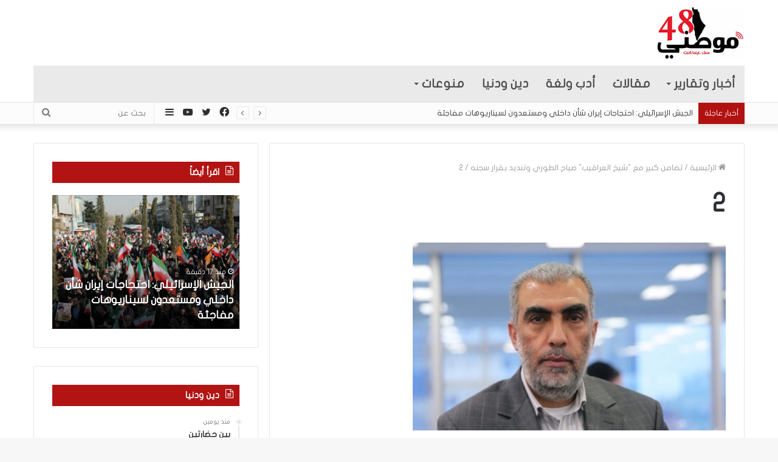

--- FILE ---
content_type: text/html; charset=UTF-8
request_url: https://www.mawteni48.com/archives/16584/2-138
body_size: 16546
content:
<!DOCTYPE html>
<html dir="rtl" lang="ar" class="" data-skin="light">
<head>
	<meta charset="UTF-8" />
	<link rel="profile" href="https://gmpg.org/xfn/11" />
	<link rel="pingback" href="https://www.mawteni48.com/xmlrpc.php" />
	<meta name='robots' content='index, follow, max-image-preview:large, max-snippet:-1, max-video-preview:-1' />
	<style>img:is([sizes="auto" i], [sizes^="auto," i]) { contain-intrinsic-size: 3000px 1500px }</style>
	
	<!-- This site is optimized with the Yoast SEO plugin v25.9 - https://yoast.com/wordpress/plugins/seo/ -->
	<title>2 - موطني 48</title>
	<link rel="canonical" href="https://www.mawteni48.com/archives/16584/2-138/" />
	<meta property="og:locale" content="ar_AR" />
	<meta property="og:type" content="article" />
	<meta property="og:title" content="2 - موطني 48" />
	<meta property="og:url" content="https://www.mawteni48.com/archives/16584/2-138/" />
	<meta property="og:site_name" content="موطني 48" />
	<meta property="og:image" content="https://www.mawteni48.com/archives/16584/2-138" />
	<meta property="og:image:width" content="749" />
	<meta property="og:image:height" content="449" />
	<meta property="og:image:type" content="image/jpeg" />
	<meta name="twitter:card" content="summary_large_image" />
	<script type="application/ld+json" class="yoast-schema-graph">{"@context":"https://schema.org","@graph":[{"@type":"WebPage","@id":"https://www.mawteni48.com/archives/16584/2-138/","url":"https://www.mawteni48.com/archives/16584/2-138/","name":"2 - موطني 48","isPartOf":{"@id":"https://www.mawteni48.com/#website"},"primaryImageOfPage":{"@id":"https://www.mawteni48.com/archives/16584/2-138/#primaryimage"},"image":{"@id":"https://www.mawteni48.com/archives/16584/2-138/#primaryimage"},"thumbnailUrl":"https://www.mawteni48.com/wp-content/uploads/2017/12/2-29.jpg","datePublished":"2017-12-24T15:46:32+00:00","breadcrumb":{"@id":"https://www.mawteni48.com/archives/16584/2-138/#breadcrumb"},"inLanguage":"ar","potentialAction":[{"@type":"ReadAction","target":["https://www.mawteni48.com/archives/16584/2-138/"]}]},{"@type":"ImageObject","inLanguage":"ar","@id":"https://www.mawteni48.com/archives/16584/2-138/#primaryimage","url":"https://www.mawteni48.com/wp-content/uploads/2017/12/2-29.jpg","contentUrl":"https://www.mawteni48.com/wp-content/uploads/2017/12/2-29.jpg","width":749,"height":449},{"@type":"BreadcrumbList","@id":"https://www.mawteni48.com/archives/16584/2-138/#breadcrumb","itemListElement":[{"@type":"ListItem","position":1,"name":"Home","item":"https://www.mawteni48.com/"},{"@type":"ListItem","position":2,"name":"تضامن كبير مع &#8220;شيخ العراقيب&#8221; صياح الطوري وتنديد بقرار سجنه","item":"https://www.mawteni48.com/archives/16584"},{"@type":"ListItem","position":3,"name":"2"}]},{"@type":"WebSite","@id":"https://www.mawteni48.com/#website","url":"https://www.mawteni48.com/","name":"موطني 48","description":"موطني 48 - موقع إخباري","potentialAction":[{"@type":"SearchAction","target":{"@type":"EntryPoint","urlTemplate":"https://www.mawteni48.com/?s={search_term_string}"},"query-input":{"@type":"PropertyValueSpecification","valueRequired":true,"valueName":"search_term_string"}}],"inLanguage":"ar"}]}</script>
	<!-- / Yoast SEO plugin. -->


<link rel='dns-prefetch' href='//www.fontstatic.com' />
<link rel="alternate" type="application/rss+xml" title="موطني 48 &laquo; الخلاصة" href="https://www.mawteni48.com/feed" />
<link rel="alternate" type="application/rss+xml" title="موطني 48 &laquo; خلاصة التعليقات" href="https://www.mawteni48.com/comments/feed" />
<link rel="alternate" type="application/rss+xml" title="موطني 48 &laquo; 2 خلاصة التعليقات" href="https://www.mawteni48.com/archives/16584/2-138/feed" />
<script type="text/javascript">
/* <![CDATA[ */
window._wpemojiSettings = {"baseUrl":"https:\/\/s.w.org\/images\/core\/emoji\/16.0.1\/72x72\/","ext":".png","svgUrl":"https:\/\/s.w.org\/images\/core\/emoji\/16.0.1\/svg\/","svgExt":".svg","source":{"concatemoji":"https:\/\/www.mawteni48.com\/wp-includes\/js\/wp-emoji-release.min.js?ver=6.8.3"}};
/*! This file is auto-generated */
!function(s,n){var o,i,e;function c(e){try{var t={supportTests:e,timestamp:(new Date).valueOf()};sessionStorage.setItem(o,JSON.stringify(t))}catch(e){}}function p(e,t,n){e.clearRect(0,0,e.canvas.width,e.canvas.height),e.fillText(t,0,0);var t=new Uint32Array(e.getImageData(0,0,e.canvas.width,e.canvas.height).data),a=(e.clearRect(0,0,e.canvas.width,e.canvas.height),e.fillText(n,0,0),new Uint32Array(e.getImageData(0,0,e.canvas.width,e.canvas.height).data));return t.every(function(e,t){return e===a[t]})}function u(e,t){e.clearRect(0,0,e.canvas.width,e.canvas.height),e.fillText(t,0,0);for(var n=e.getImageData(16,16,1,1),a=0;a<n.data.length;a++)if(0!==n.data[a])return!1;return!0}function f(e,t,n,a){switch(t){case"flag":return n(e,"\ud83c\udff3\ufe0f\u200d\u26a7\ufe0f","\ud83c\udff3\ufe0f\u200b\u26a7\ufe0f")?!1:!n(e,"\ud83c\udde8\ud83c\uddf6","\ud83c\udde8\u200b\ud83c\uddf6")&&!n(e,"\ud83c\udff4\udb40\udc67\udb40\udc62\udb40\udc65\udb40\udc6e\udb40\udc67\udb40\udc7f","\ud83c\udff4\u200b\udb40\udc67\u200b\udb40\udc62\u200b\udb40\udc65\u200b\udb40\udc6e\u200b\udb40\udc67\u200b\udb40\udc7f");case"emoji":return!a(e,"\ud83e\udedf")}return!1}function g(e,t,n,a){var r="undefined"!=typeof WorkerGlobalScope&&self instanceof WorkerGlobalScope?new OffscreenCanvas(300,150):s.createElement("canvas"),o=r.getContext("2d",{willReadFrequently:!0}),i=(o.textBaseline="top",o.font="600 32px Arial",{});return e.forEach(function(e){i[e]=t(o,e,n,a)}),i}function t(e){var t=s.createElement("script");t.src=e,t.defer=!0,s.head.appendChild(t)}"undefined"!=typeof Promise&&(o="wpEmojiSettingsSupports",i=["flag","emoji"],n.supports={everything:!0,everythingExceptFlag:!0},e=new Promise(function(e){s.addEventListener("DOMContentLoaded",e,{once:!0})}),new Promise(function(t){var n=function(){try{var e=JSON.parse(sessionStorage.getItem(o));if("object"==typeof e&&"number"==typeof e.timestamp&&(new Date).valueOf()<e.timestamp+604800&&"object"==typeof e.supportTests)return e.supportTests}catch(e){}return null}();if(!n){if("undefined"!=typeof Worker&&"undefined"!=typeof OffscreenCanvas&&"undefined"!=typeof URL&&URL.createObjectURL&&"undefined"!=typeof Blob)try{var e="postMessage("+g.toString()+"("+[JSON.stringify(i),f.toString(),p.toString(),u.toString()].join(",")+"));",a=new Blob([e],{type:"text/javascript"}),r=new Worker(URL.createObjectURL(a),{name:"wpTestEmojiSupports"});return void(r.onmessage=function(e){c(n=e.data),r.terminate(),t(n)})}catch(e){}c(n=g(i,f,p,u))}t(n)}).then(function(e){for(var t in e)n.supports[t]=e[t],n.supports.everything=n.supports.everything&&n.supports[t],"flag"!==t&&(n.supports.everythingExceptFlag=n.supports.everythingExceptFlag&&n.supports[t]);n.supports.everythingExceptFlag=n.supports.everythingExceptFlag&&!n.supports.flag,n.DOMReady=!1,n.readyCallback=function(){n.DOMReady=!0}}).then(function(){return e}).then(function(){var e;n.supports.everything||(n.readyCallback(),(e=n.source||{}).concatemoji?t(e.concatemoji):e.wpemoji&&e.twemoji&&(t(e.twemoji),t(e.wpemoji)))}))}((window,document),window._wpemojiSettings);
/* ]]> */
</script>
<link data-optimized="2" rel="stylesheet" href="https://www.mawteni48.com/wp-content/litespeed/css/5f8d3aae839eb93a5d3182655e85d5fa.css?ver=f712a" />
<link rel='stylesheet' id='flat-jooza-css' href='https://www.fontstatic.com/f=flat-jooza?ver=6.8.3' type='text/css' media='all' />
<style id='wp-emoji-styles-inline-css' type='text/css'>

	img.wp-smiley, img.emoji {
		display: inline !important;
		border: none !important;
		box-shadow: none !important;
		height: 1em !important;
		width: 1em !important;
		margin: 0 0.07em !important;
		vertical-align: -0.1em !important;
		background: none !important;
		padding: 0 !important;
	}
</style>
<style id='wppb-edit-profile-style-inline-css' type='text/css'>


</style>
<style id='wppb-login-style-inline-css' type='text/css'>


</style>
<style id='wppb-recover-password-style-inline-css' type='text/css'>


</style>
<style id='wppb-register-style-inline-css' type='text/css'>


</style>









<style id='tie-css-print-inline-css' type='text/css'>
body{font-family: flat-jooza;}.logo-text,h1,h2,h3,h4,h5,h6,.the-subtitle{font-family: flat-jooza;}#main-nav .main-menu > ul > li > a{font-family: flat-jooza;}blockquote p{font-family: flat-jooza;}#main-nav .main-menu > ul > li > a{font-size: 20px;}#main-nav .main-menu > ul ul li a{font-size: 17px;}#the-post .entry-content,#the-post .entry-content p{font-size: 17px;font-weight: 400;}#tie-wrapper .mag-box-title h3{font-size: 23px;}#tie-wrapper .media-page-layout .thumb-title,#tie-wrapper .mag-box.full-width-img-news-box .posts-items>li .post-title,#tie-wrapper .miscellaneous-box .posts-items>li:first-child .post-title,#tie-wrapper .big-thumb-left-box .posts-items li:first-child .post-title{font-size: 35px;}#tie-wrapper .mag-box.wide-post-box .posts-items>li:nth-child(n) .post-title,#tie-wrapper .mag-box.big-post-left-box li:first-child .post-title,#tie-wrapper .mag-box.big-post-top-box li:first-child .post-title,#tie-wrapper .mag-box.half-box li:first-child .post-title,#tie-wrapper .mag-box.big-posts-box .posts-items>li:nth-child(n) .post-title,#tie-wrapper .mag-box.mini-posts-box .posts-items>li:nth-child(n) .post-title,#tie-wrapper .mag-box.latest-poroducts-box .products .product h2{font-size: 20px;}#tie-wrapper .mag-box.big-post-left-box li:not(:first-child) .post-title,#tie-wrapper .mag-box.big-post-top-box li:not(:first-child) .post-title,#tie-wrapper .mag-box.half-box li:not(:first-child) .post-title,#tie-wrapper .mag-box.big-thumb-left-box li:not(:first-child) .post-title,#tie-wrapper .mag-box.scrolling-box .slide .post-title,#tie-wrapper .mag-box.miscellaneous-box li:not(:first-child) .post-title{font-size: 15px;letter-spacing: -0.1px;}.brand-title,a:hover,.tie-popup-search-submit,#logo.text-logo a,.theme-header nav .components #search-submit:hover,.theme-header .header-nav .components > li:hover > a,.theme-header .header-nav .components li a:hover,.main-menu ul.cats-vertical li a.is-active,.main-menu ul.cats-vertical li a:hover,.main-nav li.mega-menu .post-meta a:hover,.main-nav li.mega-menu .post-box-title a:hover,.search-in-main-nav.autocomplete-suggestions a:hover,#main-nav .menu ul li:hover > a,#main-nav .menu ul li.current-menu-item:not(.mega-link-column) > a,.top-nav .menu li:hover > a,.top-nav .menu > .tie-current-menu > a,.search-in-top-nav.autocomplete-suggestions .post-title a:hover,div.mag-box .mag-box-options .mag-box-filter-links a.active,.mag-box-filter-links .flexMenu-viewMore:hover > a,.stars-rating-active,body .tabs.tabs .active > a,.video-play-icon,.spinner-circle:after,#go-to-content:hover,.comment-list .comment-author .fn,.commentlist .comment-author .fn,blockquote::before,blockquote cite,blockquote.quote-simple p,.multiple-post-pages a:hover,#story-index li .is-current,.latest-tweets-widget .twitter-icon-wrap span,.wide-slider-nav-wrapper .slide,.wide-next-prev-slider-wrapper .tie-slider-nav li:hover span,.review-final-score h3,#mobile-menu-icon:hover .menu-text,.entry a,.entry .post-bottom-meta a:hover,.comment-list .comment-content a,q a,blockquote a,.widget.tie-weather-widget .icon-basecloud-bg:after,.site-footer a:hover,.site-footer .stars-rating-active,.site-footer .twitter-icon-wrap span,.site-info a:hover{color: #b21111;}#instagram-link a:hover{color: #b21111 !important;border-color: #b21111 !important;}#theme-header #main-nav .spinner-circle:after{color: #b21111;}[type='submit'],.button,.generic-button a,.generic-button button,.theme-header .header-nav .comp-sub-menu a.button.guest-btn:hover,.theme-header .header-nav .comp-sub-menu a.checkout-button,nav.main-nav .menu > li.tie-current-menu > a,nav.main-nav .menu > li:hover > a,.main-menu .mega-links-head:after,#main-nav .mega-menu.mega-cat .cats-horizontal li a.is-active,#mobile-menu-icon:hover .nav-icon,#mobile-menu-icon:hover .nav-icon:before,#mobile-menu-icon:hover .nav-icon:after,.search-in-main-nav.autocomplete-suggestions a.button,.search-in-top-nav.autocomplete-suggestions a.button,.spinner > div,.post-cat,.pages-numbers li.current span,.multiple-post-pages > span,#tie-wrapper .mejs-container .mejs-controls,.mag-box-filter-links a:hover,.slider-arrow-nav a:not(.pagination-disabled):hover,.comment-list .reply a:hover,.commentlist .reply a:hover,#reading-position-indicator,#story-index-icon,.videos-block .playlist-title,.review-percentage .review-item span span,.tie-slick-dots li.slick-active button,.tie-slick-dots li button:hover,.digital-rating-static,.timeline-widget li a:hover .date:before,#wp-calendar #today,.posts-list-counter li:before,.cat-counter a + span,.tie-slider-nav li span:hover,.fullwidth-area .widget_tag_cloud .tagcloud a:hover,.magazine2:not(.block-head-4) .dark-widgetized-area ul.tabs a:hover,.magazine2:not(.block-head-4) .dark-widgetized-area ul.tabs .active a,.magazine1 .dark-widgetized-area ul.tabs a:hover,.magazine1 .dark-widgetized-area ul.tabs .active a,.block-head-4.magazine2 .dark-widgetized-area .tabs.tabs .active a,.block-head-4.magazine2 .dark-widgetized-area .tabs > .active a:before,.block-head-4.magazine2 .dark-widgetized-area .tabs > .active a:after,.demo_store,.demo #logo:after,.demo #sticky-logo:after,.widget.tie-weather-widget,span.video-close-btn:hover,#go-to-top,.latest-tweets-widget .slider-links .button:not(:hover){background-color: #b21111;color: #FFFFFF;}.tie-weather-widget .widget-title .the-subtitle,.block-head-4.magazine2 #footer .tabs .active a:hover{color: #FFFFFF;}pre,code,.pages-numbers li.current span,.theme-header .header-nav .comp-sub-menu a.button.guest-btn:hover,.multiple-post-pages > span,.post-content-slideshow .tie-slider-nav li span:hover,#tie-body .tie-slider-nav li > span:hover,.slider-arrow-nav a:not(.pagination-disabled):hover,.main-nav .mega-menu.mega-cat .cats-horizontal li a.is-active,.main-nav .mega-menu.mega-cat .cats-horizontal li a:hover,.main-menu .menu > li > .menu-sub-content{border-color: #b21111;}.main-menu .menu > li.tie-current-menu{border-bottom-color: #b21111;}.top-nav .menu li.tie-current-menu > a:before,.top-nav .menu li.menu-item-has-children:hover > a:before{border-top-color: #b21111;}.main-nav .main-menu .menu > li.tie-current-menu > a:before,.main-nav .main-menu .menu > li:hover > a:before{border-top-color: #FFFFFF;}header.main-nav-light .main-nav .menu-item-has-children li:hover > a:before,header.main-nav-light .main-nav .mega-menu li:hover > a:before{border-left-color: #b21111;}.rtl header.main-nav-light .main-nav .menu-item-has-children li:hover > a:before,.rtl header.main-nav-light .main-nav .mega-menu li:hover > a:before{border-right-color: #b21111;border-left-color: transparent;}.top-nav ul.menu li .menu-item-has-children:hover > a:before{border-top-color: transparent;border-left-color: #b21111;}.rtl .top-nav ul.menu li .menu-item-has-children:hover > a:before{border-left-color: transparent;border-right-color: #b21111;}::-moz-selection{background-color: #b21111;color: #FFFFFF;}::selection{background-color: #b21111;color: #FFFFFF;}circle.circle_bar{stroke: #b21111;}#reading-position-indicator{box-shadow: 0 0 10px rgba( 178,17,17,0.7);}#logo.text-logo a:hover,.entry a:hover,.comment-list .comment-content a:hover,.block-head-4.magazine2 .site-footer .tabs li a:hover,q a:hover,blockquote a:hover{color: #800000;}.button:hover,input[type='submit']:hover,.generic-button a:hover,.generic-button button:hover,a.post-cat:hover,.site-footer .button:hover,.site-footer [type='submit']:hover,.search-in-main-nav.autocomplete-suggestions a.button:hover,.search-in-top-nav.autocomplete-suggestions a.button:hover,.theme-header .header-nav .comp-sub-menu a.checkout-button:hover{background-color: #800000;color: #FFFFFF;}.theme-header .header-nav .comp-sub-menu a.checkout-button:not(:hover),.entry a.button{color: #FFFFFF;}#story-index.is-compact .story-index-content{background-color: #b21111;}#story-index.is-compact .story-index-content a,#story-index.is-compact .story-index-content .is-current{color: #FFFFFF;}#tie-body .section-title-default,#tie-body .mag-box-title,#tie-body #comments-title,#tie-body .review-box-header,#tie-body .comment-reply-title,#tie-body .comment-reply-title,#tie-body .related.products > h2,#tie-body .up-sells > h2,#tie-body .cross-sells > h2,#tie-body .cart_totals > h2,#tie-body .bbp-form legend{color: #FFFFFF;background-color: #b21111;}#tie-body .mag-box-filter-links > li > a,#tie-body .mag-box-title h3 a,#tie-body .block-more-button{color: #FFFFFF;}#tie-body .flexMenu-viewMore:hover > a{color: #b21111;}#tie-body .mag-box-filter-links > li > a:hover,#tie-body .mag-box-filter-links li > a.active{background-color: #FFFFFF;color: #b21111;}#tie-body .slider-arrow-nav a{border-color: rgba(#FFFFFF ,0.2);color: #FFFFFF;}#tie-body .mag-box-title a.pagination-disabled,#tie-body .mag-box-title a.pagination-disabled:hover{color: #FFFFFF !important;}#tie-body .slider-arrow-nav a:not(.pagination-disabled):hover{background-color: #FFFFFF;border-color: #FFFFFF;color: #b21111;}.brand-title,a:hover,.tie-popup-search-submit,#logo.text-logo a,.theme-header nav .components #search-submit:hover,.theme-header .header-nav .components > li:hover > a,.theme-header .header-nav .components li a:hover,.main-menu ul.cats-vertical li a.is-active,.main-menu ul.cats-vertical li a:hover,.main-nav li.mega-menu .post-meta a:hover,.main-nav li.mega-menu .post-box-title a:hover,.search-in-main-nav.autocomplete-suggestions a:hover,#main-nav .menu ul li:hover > a,#main-nav .menu ul li.current-menu-item:not(.mega-link-column) > a,.top-nav .menu li:hover > a,.top-nav .menu > .tie-current-menu > a,.search-in-top-nav.autocomplete-suggestions .post-title a:hover,div.mag-box .mag-box-options .mag-box-filter-links a.active,.mag-box-filter-links .flexMenu-viewMore:hover > a,.stars-rating-active,body .tabs.tabs .active > a,.video-play-icon,.spinner-circle:after,#go-to-content:hover,.comment-list .comment-author .fn,.commentlist .comment-author .fn,blockquote::before,blockquote cite,blockquote.quote-simple p,.multiple-post-pages a:hover,#story-index li .is-current,.latest-tweets-widget .twitter-icon-wrap span,.wide-slider-nav-wrapper .slide,.wide-next-prev-slider-wrapper .tie-slider-nav li:hover span,.review-final-score h3,#mobile-menu-icon:hover .menu-text,.entry a,.entry .post-bottom-meta a:hover,.comment-list .comment-content a,q a,blockquote a,.widget.tie-weather-widget .icon-basecloud-bg:after,.site-footer a:hover,.site-footer .stars-rating-active,.site-footer .twitter-icon-wrap span,.site-info a:hover{color: #b21111;}#instagram-link a:hover{color: #b21111 !important;border-color: #b21111 !important;}#theme-header #main-nav .spinner-circle:after{color: #b21111;}[type='submit'],.button,.generic-button a,.generic-button button,.theme-header .header-nav .comp-sub-menu a.button.guest-btn:hover,.theme-header .header-nav .comp-sub-menu a.checkout-button,nav.main-nav .menu > li.tie-current-menu > a,nav.main-nav .menu > li:hover > a,.main-menu .mega-links-head:after,#main-nav .mega-menu.mega-cat .cats-horizontal li a.is-active,#mobile-menu-icon:hover .nav-icon,#mobile-menu-icon:hover .nav-icon:before,#mobile-menu-icon:hover .nav-icon:after,.search-in-main-nav.autocomplete-suggestions a.button,.search-in-top-nav.autocomplete-suggestions a.button,.spinner > div,.post-cat,.pages-numbers li.current span,.multiple-post-pages > span,#tie-wrapper .mejs-container .mejs-controls,.mag-box-filter-links a:hover,.slider-arrow-nav a:not(.pagination-disabled):hover,.comment-list .reply a:hover,.commentlist .reply a:hover,#reading-position-indicator,#story-index-icon,.videos-block .playlist-title,.review-percentage .review-item span span,.tie-slick-dots li.slick-active button,.tie-slick-dots li button:hover,.digital-rating-static,.timeline-widget li a:hover .date:before,#wp-calendar #today,.posts-list-counter li:before,.cat-counter a + span,.tie-slider-nav li span:hover,.fullwidth-area .widget_tag_cloud .tagcloud a:hover,.magazine2:not(.block-head-4) .dark-widgetized-area ul.tabs a:hover,.magazine2:not(.block-head-4) .dark-widgetized-area ul.tabs .active a,.magazine1 .dark-widgetized-area ul.tabs a:hover,.magazine1 .dark-widgetized-area ul.tabs .active a,.block-head-4.magazine2 .dark-widgetized-area .tabs.tabs .active a,.block-head-4.magazine2 .dark-widgetized-area .tabs > .active a:before,.block-head-4.magazine2 .dark-widgetized-area .tabs > .active a:after,.demo_store,.demo #logo:after,.demo #sticky-logo:after,.widget.tie-weather-widget,span.video-close-btn:hover,#go-to-top,.latest-tweets-widget .slider-links .button:not(:hover){background-color: #b21111;color: #FFFFFF;}.tie-weather-widget .widget-title .the-subtitle,.block-head-4.magazine2 #footer .tabs .active a:hover{color: #FFFFFF;}pre,code,.pages-numbers li.current span,.theme-header .header-nav .comp-sub-menu a.button.guest-btn:hover,.multiple-post-pages > span,.post-content-slideshow .tie-slider-nav li span:hover,#tie-body .tie-slider-nav li > span:hover,.slider-arrow-nav a:not(.pagination-disabled):hover,.main-nav .mega-menu.mega-cat .cats-horizontal li a.is-active,.main-nav .mega-menu.mega-cat .cats-horizontal li a:hover,.main-menu .menu > li > .menu-sub-content{border-color: #b21111;}.main-menu .menu > li.tie-current-menu{border-bottom-color: #b21111;}.top-nav .menu li.tie-current-menu > a:before,.top-nav .menu li.menu-item-has-children:hover > a:before{border-top-color: #b21111;}.main-nav .main-menu .menu > li.tie-current-menu > a:before,.main-nav .main-menu .menu > li:hover > a:before{border-top-color: #FFFFFF;}header.main-nav-light .main-nav .menu-item-has-children li:hover > a:before,header.main-nav-light .main-nav .mega-menu li:hover > a:before{border-left-color: #b21111;}.rtl header.main-nav-light .main-nav .menu-item-has-children li:hover > a:before,.rtl header.main-nav-light .main-nav .mega-menu li:hover > a:before{border-right-color: #b21111;border-left-color: transparent;}.top-nav ul.menu li .menu-item-has-children:hover > a:before{border-top-color: transparent;border-left-color: #b21111;}.rtl .top-nav ul.menu li .menu-item-has-children:hover > a:before{border-left-color: transparent;border-right-color: #b21111;}::-moz-selection{background-color: #b21111;color: #FFFFFF;}::selection{background-color: #b21111;color: #FFFFFF;}circle.circle_bar{stroke: #b21111;}#reading-position-indicator{box-shadow: 0 0 10px rgba( 178,17,17,0.7);}#logo.text-logo a:hover,.entry a:hover,.comment-list .comment-content a:hover,.block-head-4.magazine2 .site-footer .tabs li a:hover,q a:hover,blockquote a:hover{color: #800000;}.button:hover,input[type='submit']:hover,.generic-button a:hover,.generic-button button:hover,a.post-cat:hover,.site-footer .button:hover,.site-footer [type='submit']:hover,.search-in-main-nav.autocomplete-suggestions a.button:hover,.search-in-top-nav.autocomplete-suggestions a.button:hover,.theme-header .header-nav .comp-sub-menu a.checkout-button:hover{background-color: #800000;color: #FFFFFF;}.theme-header .header-nav .comp-sub-menu a.checkout-button:not(:hover),.entry a.button{color: #FFFFFF;}#story-index.is-compact .story-index-content{background-color: #b21111;}#story-index.is-compact .story-index-content a,#story-index.is-compact .story-index-content .is-current{color: #FFFFFF;}#tie-body .section-title-default,#tie-body .mag-box-title,#tie-body #comments-title,#tie-body .review-box-header,#tie-body .comment-reply-title,#tie-body .comment-reply-title,#tie-body .related.products > h2,#tie-body .up-sells > h2,#tie-body .cross-sells > h2,#tie-body .cart_totals > h2,#tie-body .bbp-form legend{color: #FFFFFF;background-color: #b21111;}#tie-body .mag-box-filter-links > li > a,#tie-body .mag-box-title h3 a,#tie-body .block-more-button{color: #FFFFFF;}#tie-body .flexMenu-viewMore:hover > a{color: #b21111;}#tie-body .mag-box-filter-links > li > a:hover,#tie-body .mag-box-filter-links li > a.active{background-color: #FFFFFF;color: #b21111;}#tie-body .slider-arrow-nav a{border-color: rgba(#FFFFFF ,0.2);color: #FFFFFF;}#tie-body .mag-box-title a.pagination-disabled,#tie-body .mag-box-title a.pagination-disabled:hover{color: #FFFFFF !important;}#tie-body .slider-arrow-nav a:not(.pagination-disabled):hover{background-color: #FFFFFF;border-color: #FFFFFF;color: #b21111;}::-moz-selection{background-color: #e71a29;color: #FFFFFF;}::selection{background-color: #e71a29;color: #FFFFFF;}a:hover,.entry a:hover,.comment-list .comment-content a:hover{color: #e71a29;}#content a:hover{text-decoration: underline !important;}#top-nav,#top-nav .sub-menu,#top-nav .comp-sub-menu,#top-nav .ticker-content,#top-nav .ticker-swipe,.top-nav-boxed #top-nav .topbar-wrapper,.search-in-top-nav.autocomplete-suggestions,#top-nav .guest-btn:not(:hover){background-color : #fcfcfc;}#top-nav *,.search-in-top-nav.autocomplete-suggestions{border-color: rgba( 0,0,0,0.08);}#top-nav .icon-basecloud-bg:after{color: #fcfcfc;}#top-nav .breaking-title{color: #FFFFFF;}#top-nav .breaking-title:before{background-color: #b21111;}#top-nav .breaking-news-nav li:hover{background-color: #b21111;border-color: #b21111;}#main-nav .main-menu-wrapper,#main-nav .menu-sub-content,#main-nav .comp-sub-menu,#main-nav .guest-btn:not(:hover),#main-nav ul.cats-vertical li a.is-active,#main-nav ul.cats-vertical li a:hover.search-in-main-nav.autocomplete-suggestions{background-color: #eaeaea;}#main-nav{border-width: 0;}#theme-header #main-nav:not(.fixed-nav){bottom: 0;}#main-nav .icon-basecloud-bg:after{color: #eaeaea;}#main-nav *,.search-in-main-nav.autocomplete-suggestions{border-color: rgba(0,0,0,0.07);}.main-nav-boxed #main-nav .main-menu-wrapper{border-width: 0;}#main-nav .menu li.menu-item-has-children > a:before,#main-nav .main-menu .mega-menu > a:before{border-top-color: #4f4f4f;}#main-nav .menu li .menu-item-has-children > a:before,#main-nav .mega-menu .menu-item-has-children > a:before{border-top-color: transparent;border-left-color: #4f4f4f;}.rtl #main-nav .menu li .menu-item-has-children > a:before,.rtl #main-nav .mega-menu .menu-item-has-children > a:before{border-left-color: transparent;border-right-color: #4f4f4f;}#main-nav a:not(:hover),#main-nav .dropdown-social-icons li a span,.search-in-main-nav.autocomplete-suggestions a{color: #4f4f4f;}#main-nav .comp-sub-menu .button:hover,#main-nav .menu > li.tie-current-menu,#main-nav .menu > li > .menu-sub-content,#main-nav .cats-horizontal a.is-active,#main-nav .cats-horizontal a:hover{border-color: #e71a29;}#main-nav .menu > li.tie-current-menu > a,#main-nav .menu > li:hover > a,#main-nav .mega-links-head:after,#main-nav .comp-sub-menu .button:hover,#main-nav .comp-sub-menu .checkout-button,#main-nav .cats-horizontal a.is-active,#main-nav .cats-horizontal a:hover,.search-in-main-nav.autocomplete-suggestions .button,#main-nav .spinner > div{background-color: #e71a29;}.main-nav-light #main-nav .menu ul li:hover > a,.main-nav-light #main-nav .menu ul li.current-menu-item:not(.mega-link-column) > a,#main-nav .components a:hover,#main-nav .components > li:hover > a,#main-nav #search-submit:hover,#main-nav .cats-vertical a.is-active,#main-nav .cats-vertical a:hover,#main-nav .mega-menu .post-meta a:hover,#main-nav .mega-menu .post-box-title a:hover,.search-in-main-nav.autocomplete-suggestions a:hover,#main-nav .spinner-circle:after{color: #e71a29;}#main-nav .menu > li.tie-current-menu > a,#main-nav .menu > li:hover > a,#main-nav .components .button:hover,#main-nav .comp-sub-menu .checkout-button,.theme-header #main-nav .mega-menu .cats-horizontal a.is-active,.theme-header #main-nav .mega-menu .cats-horizontal a:hover,.search-in-main-nav.autocomplete-suggestions a.button{color: #FFFFFF;}#main-nav .menu > li.tie-current-menu > a:before,#main-nav .menu > li:hover > a:before{border-top-color: #FFFFFF;}.main-nav-light #main-nav .menu-item-has-children li:hover > a:before,.main-nav-light #main-nav .mega-menu li:hover > a:before{border-left-color: #e71a29;}.rtl .main-nav-light #main-nav .menu-item-has-children li:hover > a:before,.rtl .main-nav-light #main-nav .mega-menu li:hover > a:before{border-right-color: #e71a29;border-left-color: transparent;}.search-in-main-nav.autocomplete-suggestions .button:hover,#main-nav .comp-sub-menu .checkout-button:hover{background-color: #c9000b;}#main-nav,#main-nav input,#main-nav #search-submit,#main-nav .fa-spinner,#main-nav .comp-sub-menu,#main-nav .tie-weather-widget{color: #bcbcbc;}#main-nav input::-moz-placeholder{color: #bcbcbc;}#main-nav input:-moz-placeholder{color: #bcbcbc;}#main-nav input:-ms-input-placeholder{color: #bcbcbc;}#main-nav input::-webkit-input-placeholder{color: #bcbcbc;}#main-nav .mega-menu .post-meta,#main-nav .mega-menu .post-meta a,.search-in-main-nav.autocomplete-suggestions .post-meta{color: rgba(188,188,188,0.6);}#the-post .entry-content a:not(.shortc-button){color: #e71a29 !important;}#tie-body .sidebar .widget-title{background-color: #b21111;}.site-footer.dark-skin a:not(:hover){color: #b21111;}.site-footer.dark-skin a:hover,#footer .stars-rating-active,#footer .twitter-icon-wrap span,.block-head-4.magazine2 #footer .tabs li a{color: #b21111;}#footer .circle_bar{stroke: #b21111;}#footer .widget.buddypress .item-options a.selected,#footer .widget.buddypress .item-options a.loading,#footer .tie-slider-nav span:hover,.block-head-4.magazine2 #footer .tabs{border-color: #b21111;}.magazine2:not(.block-head-4) #footer .tabs a:hover,.magazine2:not(.block-head-4) #footer .tabs .active a,.magazine1 #footer .tabs a:hover,.magazine1 #footer .tabs .active a,.block-head-4.magazine2 #footer .tabs.tabs .active a,.block-head-4.magazine2 #footer .tabs > .active a:before,.block-head-4.magazine2 #footer .tabs > li.active:nth-child(n) a:after,#footer .digital-rating-static,#footer .timeline-widget li a:hover .date:before,#footer #wp-calendar #today,#footer .posts-list-counter .posts-list-items li:before,#footer .cat-counter span,#footer.dark-skin .the-global-title:after,#footer .button,#footer [type='submit'],#footer .spinner > div,#footer .widget.buddypress .item-options a.selected,#footer .widget.buddypress .item-options a.loading,#footer .tie-slider-nav span:hover,#footer .fullwidth-area .tagcloud a:hover{background-color: #b21111;color: #FFFFFF;}.block-head-4.magazine2 #footer .tabs li a:hover{color: #940000;}.block-head-4.magazine2 #footer .tabs.tabs .active a:hover,#footer .widget.buddypress .item-options a.selected,#footer .widget.buddypress .item-options a.loading,#footer .tie-slider-nav span:hover{color: #FFFFFF !important;}#footer .button:hover,#footer [type='submit']:hover{background-color: #940000;color: #FFFFFF;}a#go-to-top{background-color: #b21111;}@media (max-width: 991px){#theme-header.has-normal-width-logo #logo img {width:100px !important;max-width:100% !important;height: auto !important;max-height: 200px !important;}}#tie-block_3071.mag-box.tie-col-sm-6.half-box.has-first-big-post.first-half-box div.container-wrapper,#tie-block_3279.mag-box.tie-col-sm-6.half-box.has-first-big-post.second-half-box div.container-wrapper{border: none !important;padding: 0 !important;}.page-title {margin-bottom: 20px !important;}.has-first-big-post li:first-child .tie-media-icon::before,.full-width-img-news-box li:not(.is-trending) .tie-media-icon::before,.wide-post-box .tie-media-icon::before,.big-posts-box .tie-media-icon::before,.posts-list-bigs .tie-media-icon::before {width: 80px;height: 80px;line-height: 78px;}.media-overlay .tie-media-icon::before {font-size: 36px;}@media only screen and (max-width: 768px) and (min-width: 0px){#tie-wrapper .media-page-layout .thumb-title,#tie-wrapper .mag-box.full-width-img-news-box .posts-items > li .post-title,#tie-wrapper .miscellaneous-box .posts-items > li:first-child .post-title,#tie-wrapper .big-thumb-left-box .posts-items li:first-child .post-title {font-size: 18px;line-height: ;}}
</style>


<script type="text/javascript" src="https://www.mawteni48.com/wp-includes/js/jquery/jquery.min.js?ver=3.7.1" id="jquery-core-js"></script>
<script data-optimized="1" type="text/javascript" src="https://www.mawteni48.com/wp-content/litespeed/js/4a3a2f907b7b809f402ecc35ad49e5b1.js?ver=5d18d" id="jquery-migrate-js"></script>
<link rel="https://api.w.org/" href="https://www.mawteni48.com/wp-json/" /><link rel="alternate" title="JSON" type="application/json" href="https://www.mawteni48.com/wp-json/wp/v2/media/16585" /><link rel="EditURI" type="application/rsd+xml" title="RSD" href="https://www.mawteni48.com/xmlrpc.php?rsd" />
<meta name="generator" content="WordPress 6.8.3" />
<link rel='shortlink' href='https://www.mawteni48.com/?p=16585' />
<link rel="alternate" title="oEmbed (JSON)" type="application/json+oembed" href="https://www.mawteni48.com/wp-json/oembed/1.0/embed?url=https%3A%2F%2Fwww.mawteni48.com%2Farchives%2F16584%2F2-138" />
<link rel="alternate" title="oEmbed (XML)" type="text/xml+oembed" href="https://www.mawteni48.com/wp-json/oembed/1.0/embed?url=https%3A%2F%2Fwww.mawteni48.com%2Farchives%2F16584%2F2-138&#038;format=xml" />
<meta http-equiv="X-UA-Compatible" content="IE=edge">
<meta name="theme-color" content="#b21111" /><meta name="viewport" content="width=device-width, initial-scale=1.0" /><link rel="icon" href="https://www.mawteni48.com/wp-content/uploads/2017/06/cropped-logo-48x48.jpg" sizes="32x32" />
<link rel="icon" href="https://www.mawteni48.com/wp-content/uploads/2017/06/cropped-logo-300x300.jpg" sizes="192x192" />
<link rel="apple-touch-icon" href="https://www.mawteni48.com/wp-content/uploads/2017/06/cropped-logo-300x300.jpg" />
<meta name="msapplication-TileImage" content="https://www.mawteni48.com/wp-content/uploads/2017/06/cropped-logo-300x300.jpg" />
</head>

<body data-rsssl=1 id="tie-body" class="rtl attachment wp-singular attachment-template-default single single-attachment postid-16585 attachmentid-16585 attachment-jpeg wp-theme-jannah wrapper-has-shadow block-head-7 magazine1 is-thumb-overlay-disabled is-desktop is-header-layout-3 sidebar-left has-sidebar post-layout-1">



<div class="background-overlay">

	<div id="tie-container" class="site tie-container">

		
		<div id="tie-wrapper">

			
<header id="theme-header" class="theme-header header-layout-3 main-nav-light main-nav-default-light main-nav-below main-nav-boxed no-stream-item top-nav-active top-nav-light top-nav-default-light top-nav-below top-nav-below-main-nav has-shadow has-normal-width-logo mobile-header-default">
	
<div class="container header-container">
	<div class="tie-row logo-row">

		
		<div class="logo-wrapper">
			<div class="tie-col-md-4 logo-container clearfix">
				<div id="mobile-header-components-area_1" class="mobile-header-components"><ul class="components"><li class="mobile-component_menu custom-menu-link"><a href="#" id="mobile-menu-icon" class=""><span class="tie-mobile-menu-icon nav-icon is-layout-1"></span><span class="screen-reader-text">القائمة</span></a></li> <li class="mobile-component_search custom-menu-link">
				<a href="#" class="tie-search-trigger-mobile">
					<span class="tie-icon-search tie-search-icon" aria-hidden="true"></span>
					<span class="screen-reader-text">بحث عن</span>
				</a>
			</li></ul></div>
		<div id="logo" class="image-logo" style="margin-top: 10px; margin-bottom: 10px;">

			
			<a title="موطني 48" href="https://www.mawteni48.com/">
				
				<picture class="tie-logo-default tie-logo-picture">
					<source class="tie-logo-source-default tie-logo-source" srcset="https://www.mawteni48.com/wp-content/uploads/2020/09/lg.png 2x, https://www.mawteni48.com/wp-content/uploads/2020/09/lg.png 1x">
					<img class="tie-logo-img-default tie-logo-img" src="https://www.mawteni48.com/wp-content/uploads/2020/09/lg.png" alt="موطني 48" width="145" height="88" style="max-height:88px; width: 145px;" />
				</picture>
						</a>

			
		</div><!-- #logo /-->

					</div><!-- .tie-col /-->
		</div><!-- .logo-wrapper /-->

		
	</div><!-- .tie-row /-->
</div><!-- .container /-->

<div class="main-nav-wrapper">
	<nav id="main-nav"  class="main-nav header-nav"  aria-label="القائمة الرئيسية">
		<div class="container">

			<div class="main-menu-wrapper">

				
				<div id="menu-components-wrap">

					
					<div class="main-menu main-menu-wrap tie-alignleft">
						<div id="main-nav-menu" class="main-menu header-menu"><ul id="menu-%d8%a7%d9%84%d9%82%d8%a7%d8%a6%d9%85%d8%a9-%d8%a7%d9%84%d8%b1%d8%a6%d9%8a%d8%b3%d9%8a%d8%a9-%d9%84%d9%84%d9%85%d9%88%d9%82%d8%b9" class="menu" role="menubar"><li id="menu-item-1210" class="menu-item menu-item-type-taxonomy menu-item-object-category menu-item-has-children menu-item-1210"><a href="https://www.mawteni48.com/archives/category/%d8%a3%d8%ae%d8%a8%d8%a7%d8%b1-%d9%88%d8%aa%d9%82%d8%a7%d8%b1%d9%8a%d8%b1">أخبار وتقارير</a>
<ul class="sub-menu menu-sub-content">
	<li id="menu-item-1216" class="menu-item menu-item-type-taxonomy menu-item-object-category menu-item-1216"><a href="https://www.mawteni48.com/archives/category/%d8%a3%d8%ae%d8%a8%d8%a7%d8%b1-%d9%88%d8%aa%d9%82%d8%a7%d8%b1%d9%8a%d8%b1/%d9%85%d8%ad%d9%84%d9%8a%d8%a7%d8%aa">محليات</a></li>
	<li id="menu-item-1211" class="menu-item menu-item-type-taxonomy menu-item-object-category menu-item-1211"><a href="https://www.mawteni48.com/archives/category/%d8%a3%d8%ae%d8%a8%d8%a7%d8%b1-%d9%88%d8%aa%d9%82%d8%a7%d8%b1%d9%8a%d8%b1/%d8%a7%d9%84%d8%b6%d9%81%d8%a9-%d9%88%d8%ba%d8%b2%d8%a9">الضفة وغزة</a></li>
	<li id="menu-item-1213" class="menu-item menu-item-type-taxonomy menu-item-object-category menu-item-1213"><a href="https://www.mawteni48.com/archives/category/%d8%a3%d8%ae%d8%a8%d8%a7%d8%b1-%d9%88%d8%aa%d9%82%d8%a7%d8%b1%d9%8a%d8%b1/%d8%aa%d9%82%d8%a7%d8%b1%d9%8a%d8%b1-%d9%88%d9%85%d9%82%d8%a7%d8%a8%d9%84%d8%a7%d8%aa">تقارير ومقابلات</a></li>
	<li id="menu-item-1214" class="menu-item menu-item-type-taxonomy menu-item-object-category menu-item-1214"><a href="https://www.mawteni48.com/archives/category/%d8%a3%d8%ae%d8%a8%d8%a7%d8%b1-%d9%88%d8%aa%d9%82%d8%a7%d8%b1%d9%8a%d8%b1/%d8%b4%d8%a4%d9%88%d9%86-%d8%a5%d8%b3%d8%b1%d8%a7%d8%a6%d9%8a%d9%84%d9%8a%d8%a9">شؤون إسرائيلية</a></li>
	<li id="menu-item-1215" class="menu-item menu-item-type-taxonomy menu-item-object-category menu-item-1215"><a href="https://www.mawteni48.com/archives/category/%d8%a3%d8%ae%d8%a8%d8%a7%d8%b1-%d9%88%d8%aa%d9%82%d8%a7%d8%b1%d9%8a%d8%b1/%d8%b9%d8%b1%d8%a8-%d9%88%d8%af%d9%88%d9%84%d9%8a">عرب ودولي</a></li>
	<li id="menu-item-1212" class="menu-item menu-item-type-taxonomy menu-item-object-category menu-item-1212"><a href="https://www.mawteni48.com/archives/category/%d8%a3%d8%ae%d8%a8%d8%a7%d8%b1-%d9%88%d8%aa%d9%82%d8%a7%d8%b1%d9%8a%d8%b1/%d8%a7%d9%84%d9%82%d8%af%d8%b3-%d9%88%d8%a7%d9%84%d8%a3%d9%82%d8%b5%d9%89">القدس والأقصى</a></li>
</ul>
</li>
<li id="menu-item-1220" class="menu-item menu-item-type-taxonomy menu-item-object-category menu-item-1220"><a href="https://www.mawteni48.com/archives/category/%d9%85%d9%82%d8%a7%d9%84%d8%a7%d8%aa">مقالات</a></li>
<li id="menu-item-1217" class="menu-item menu-item-type-taxonomy menu-item-object-category menu-item-1217"><a href="https://www.mawteni48.com/archives/category/%d8%a3%d8%af%d8%a8-%d9%88%d9%84%d8%ba%d8%a9">أدب ولغة</a></li>
<li id="menu-item-1218" class="menu-item menu-item-type-taxonomy menu-item-object-category menu-item-1218"><a href="https://www.mawteni48.com/archives/category/%d8%af%d9%8a%d9%86-%d9%88%d8%af%d9%86%d9%8a%d8%a7">دين ودنيا</a></li>
<li id="menu-item-1221" class="menu-item menu-item-type-taxonomy menu-item-object-category menu-item-has-children menu-item-1221"><a href="https://www.mawteni48.com/archives/category/%d9%85%d9%86%d9%88%d8%b9%d8%a7%d8%aa">منوعات</a>
<ul class="sub-menu menu-sub-content">
	<li id="menu-item-1222" class="menu-item menu-item-type-taxonomy menu-item-object-category menu-item-1222"><a href="https://www.mawteni48.com/archives/category/%d9%85%d9%86%d9%88%d8%b9%d8%a7%d8%aa/%d8%aa%d9%83%d9%86%d9%88%d9%84%d9%88%d8%ac%d9%8a%d8%a7">تكنولوجيا</a></li>
	<li id="menu-item-1223" class="menu-item menu-item-type-taxonomy menu-item-object-category menu-item-1223"><a href="https://www.mawteni48.com/archives/category/%d9%85%d9%86%d9%88%d8%b9%d8%a7%d8%aa/%d8%b1%d9%8a%d8%a7%d8%b6%d8%a9">رياضة</a></li>
	<li id="menu-item-1224" class="menu-item menu-item-type-taxonomy menu-item-object-category menu-item-1224"><a href="https://www.mawteni48.com/archives/category/%d9%85%d9%86%d9%88%d8%b9%d8%a7%d8%aa/%d8%b3%d9%8a%d8%a7%d8%ad%d8%a9">سياحة</a></li>
</ul>
</li>
</ul></div>					</div><!-- .main-menu.tie-alignleft /-->

					
				</div><!-- #menu-components-wrap /-->
			</div><!-- .main-menu-wrapper /-->
		</div><!-- .container /-->
	</nav><!-- #main-nav /-->
</div><!-- .main-nav-wrapper /-->


<nav id="top-nav"  class="has-breaking-components top-nav header-nav has-breaking-news" aria-label="الشريط العلوي">
	<div class="container">
		<div class="topbar-wrapper">

			
			<div class="tie-alignleft">
				
<div class="breaking controls-is-active">

	<span class="breaking-title">
		<span class="tie-icon-bolt breaking-icon" aria-hidden="true"></span>
		<span class="breaking-title-text">أخبار عاجلة</span>
	</span>

	<ul id="breaking-news-in-header" class="breaking-news" data-type="slideRight" data-arrows="true">

		
							<li class="news-item">
								<a href="https://www.mawteni48.com/archives/323032">الجيش الإسرائيلي: احتجاجات إيران شأن داخلي ومستعدون لسيناريوهات مفاجئة</a>
							</li>

							
							<li class="news-item">
								<a href="https://www.mawteni48.com/archives/323029">يديعوت أحرونوت: هجمات الحوثي خفضت إيراد ميناء إيلات إلى قرابة صفر</a>
							</li>

							
							<li class="news-item">
								<a href="https://www.mawteni48.com/archives/323013">هجوم للدعم السريع يخلف 27 قتيلا بسنار شرقي السودان</a>
							</li>

							
	</ul>
</div><!-- #breaking /-->
			</div><!-- .tie-alignleft /-->

			<div class="tie-alignright">
				<ul class="components">		<li class="search-bar menu-item custom-menu-link" aria-label="بحث">
			<form method="get" id="search" action="https://www.mawteni48.com/">
				<input id="search-input"  inputmode="search" type="text" name="s" title="بحث عن" placeholder="بحث عن" />
				<button id="search-submit" type="submit">
					<span class="tie-icon-search tie-search-icon" aria-hidden="true"></span>
					<span class="screen-reader-text">بحث عن</span>
				</button>
			</form>
		</li>
			<li class="side-aside-nav-icon menu-item custom-menu-link">
		<a href="#">
			<span class="tie-icon-navicon" aria-hidden="true"></span>
			<span class="screen-reader-text">عمود جانبي</span>
		</a>
	</li>
	 <li class="social-icons-item"><a class="social-link youtube-social-icon" rel="external noopener nofollow" target="_blank" href="https://www.youtube.com/channel/UC9ud02viRhq8h4stG8jIYyg"><span class="tie-social-icon tie-icon-youtube"></span><span class="screen-reader-text">YouTube</span></a></li><li class="social-icons-item"><a class="social-link twitter-social-icon" rel="external noopener nofollow" target="_blank" href="#"><span class="tie-social-icon tie-icon-twitter"></span><span class="screen-reader-text">Twitter</span></a></li><li class="social-icons-item"><a class="social-link facebook-social-icon" rel="external noopener nofollow" target="_blank" href="https://www.facebook.com/%D9%85%D9%88%D9%82%D8%B9-%D9%85%D9%88%D8%B7%D9%86%D9%8A-48-111842306101614"><span class="tie-social-icon tie-icon-facebook"></span><span class="screen-reader-text">Facebook</span></a></li> </ul><!-- Components -->			</div><!-- .tie-alignright /-->

		</div><!-- .topbar-wrapper /-->
	</div><!-- .container /-->
</nav><!-- #top-nav /-->
</header>

<div id="content" class="site-content container"><div id="main-content-row" class="tie-row main-content-row">

<div class="main-content tie-col-md-8 tie-col-xs-12" role="main">

	
	<article id="the-post" class="container-wrapper post-content">

		
	<header class="entry-header-outer">

		<nav id="breadcrumb"><a href="https://www.mawteni48.com/"><span class="tie-icon-home" aria-hidden="true"></span> الرئيسية</a><em class="delimiter">/</em><a href="https://www.mawteni48.com/archives/16584">تضامن كبير مع "شيخ العراقيب" صياح الطوري وتنديد بقرار سجنه</a><em class="delimiter">/</em><span class="current">2</span></nav><script type="application/ld+json">{"@context":"http:\/\/schema.org","@type":"BreadcrumbList","@id":"#Breadcrumb","itemListElement":[{"@type":"ListItem","position":1,"item":{"name":"\u0627\u0644\u0631\u0626\u064a\u0633\u064a\u0629","@id":"https:\/\/www.mawteni48.com\/"}},{"@type":"ListItem","position":2,"item":{"name":"\u062a\u0636\u0627\u0645\u0646 \u0643\u0628\u064a\u0631 \u0645\u0639 \"\u0634\u064a\u062e \u0627\u0644\u0639\u0631\u0627\u0642\u064a\u0628\" \u0635\u064a\u0627\u062d \u0627\u0644\u0637\u0648\u0631\u064a \u0648\u062a\u0646\u062f\u064a\u062f \u0628\u0642\u0631\u0627\u0631 \u0633\u062c\u0646\u0647","@id":"https:\/\/www.mawteni48.com\/archives\/16584"}}]}</script>
		<div class="entry-header">
			<h1 class="post-title entry-title">2</h1>
		</div><!-- .entry-header /-->

		
	</header><!-- .entry-header-outer /-->

	
		<div class="entry-content entry clearfix">

			
			<p class="attachment"><a href='https://www.mawteni48.com/wp-content/uploads/2017/12/2-29.jpg'><img decoding="async" width="515" height="309" src="https://www.mawteni48.com/wp-content/uploads/2017/12/2-29-515x309.jpg" class="attachment-medium size-medium" alt="" srcset="https://www.mawteni48.com/wp-content/uploads/2017/12/2-29-515x309.jpg 515w, https://www.mawteni48.com/wp-content/uploads/2017/12/2-29.jpg 749w" sizes="(max-width: 515px) 100vw, 515px" /></a></p>

			
		</div><!-- .entry-content /-->

		<script id="tie-schema-json" type="application/ld+json">{"@context":"http:\/\/schema.org","@type":"Article","dateCreated":"2017-12-24T17:46:32+02:00","datePublished":"2017-12-24T17:46:32+02:00","dateModified":"2017-12-24T17:46:32+02:00","headline":"2","name":"2","keywords":[],"url":"https:\/\/www.mawteni48.com\/archives\/16584\/2-138","description":"","copyrightYear":"2017","articleSection":[],"articleBody":"","publisher":{"@id":"#Publisher","@type":"Organization","name":"\u0645\u0648\u0637\u0646\u064a 48","logo":{"@type":"ImageObject","url":"https:\/\/www.mawteni48.com\/wp-content\/uploads\/2020\/09\/lg.png"},"sameAs":["https:\/\/www.facebook.com\/%D9%85%D9%88%D9%82%D8%B9-%D9%85%D9%88%D8%B7%D9%86%D9%8A-48-111842306101614","#","https:\/\/www.youtube.com\/channel\/UC9ud02viRhq8h4stG8jIYyg"]},"sourceOrganization":{"@id":"#Publisher"},"copyrightHolder":{"@id":"#Publisher"},"mainEntityOfPage":{"@type":"WebPage","@id":"https:\/\/www.mawteni48.com\/archives\/16584\/2-138","breadcrumb":{"@id":"#Breadcrumb"}},"author":{"@type":"Person","name":"mawteni","url":"https:\/\/www.mawteni48.com\/archives\/author\/mawteni"},"image":{"@type":"ImageObject","url":"https:\/\/www.mawteni48.com\/wp-content\/uploads\/2017\/12\/2-29.jpg","width":1200,"height":449}}</script>
	</article><!-- #the-post /-->

	
	<div class="post-components">

			<div id="comments" class="comments-area">

		

		<div id="add-comment-block" class="container-wrapper">	<div id="respond" class="comment-respond">
		<h3 id="reply-title" class="comment-reply-title the-global-title">اترك تعليقاً <small><a rel="nofollow" id="cancel-comment-reply-link" href="/archives/16584/2-138#respond" style="display:none;">إلغاء الرد</a></small></h3><p class="must-log-in">يجب أنت تكون <a href="https://www.mawteni48.com/wp-login.php?redirect_to=https%3A%2F%2Fwww.mawteni48.com%2Farchives%2F16584%2F2-138">مسجل الدخول</a> لتضيف تعليقاً.</p>	</div><!-- #respond -->
	</div><!-- #add-comment-block /-->
	</div><!-- .comments-area -->


	</div><!-- .post-components /-->

	
</div><!-- .main-content -->


	<aside class="sidebar tie-col-md-4 tie-col-xs-12 normal-side is-sticky" aria-label="القائمة الجانبية الرئيسية">
		<div class="theiaStickySidebar">
			<div id="tie-slider-widget-2" class="container-wrapper widget tie-slider-widget"><div class="widget-title the-global-title"><div class="the-subtitle">اقرأ أيضاً<span class="widget-title-icon tie-icon"></span></div></div>
			<div class="main-slider boxed-slider boxed-five-slides-slider slider-in-widget">

				<div class="loader-overlay"><div class="spinner-circle"></div></div>
				<div class="main-slider-inner">
					<ul class="tie-slider-nav"></ul>
					<div class="container">
						<div class="tie-slick-slider">

						                      <div style="background-image: url(https://www.mawteni48.com/wp-content/uploads/2026/01/1-57-780x470.jpg)" class="slide">
                      											<a href="https://www.mawteni48.com/archives/323032" title="الجيش الإسرائيلي: احتجاجات إيران شأن داخلي ومستعدون لسيناريوهات مفاجئة" class="all-over-thumb-link"><span class="screen-reader-text">الجيش الإسرائيلي: احتجاجات إيران شأن داخلي ومستعدون لسيناريوهات مفاجئة</span></a>
											<div class="thumb-overlay">
												<div class="thumb-content">
													<div class="thumb-meta"><div class="post-meta clearfix"><span class="date meta-item tie-icon">منذ 17 دقيقة</span></div><!-- .post-meta --></div>													<h3 class="thumb-title"><a href="https://www.mawteni48.com/archives/323032" title="الجيش الإسرائيلي: احتجاجات إيران شأن داخلي ومستعدون لسيناريوهات مفاجئة">الجيش الإسرائيلي: احتجاجات إيران شأن داخلي ومستعدون لسيناريوهات مفاجئة</a></h3>
												</div><!-- .thumb-content -->
											</div><!-- .thumb-overlay -->
										</div><!-- .slide /-->
										                      <div style="background-image: url(https://www.mawteni48.com/wp-content/uploads/2026/01/1-55-780x470.jpg)" class="slide">
                      											<a href="https://www.mawteni48.com/archives/323025" title="المبادرة الفلسطينية: الاحتلال هدم 2500 منزل بغزة منذ وقف الحرب" class="all-over-thumb-link"><span class="screen-reader-text">المبادرة الفلسطينية: الاحتلال هدم 2500 منزل بغزة منذ وقف الحرب</span></a>
											<div class="thumb-overlay">
												<div class="thumb-content">
													<div class="thumb-meta"><div class="post-meta clearfix"><span class="date meta-item tie-icon">منذ 47 دقيقة</span></div><!-- .post-meta --></div>													<h3 class="thumb-title"><a href="https://www.mawteni48.com/archives/323025" title="المبادرة الفلسطينية: الاحتلال هدم 2500 منزل بغزة منذ وقف الحرب">المبادرة الفلسطينية: الاحتلال هدم 2500 منزل بغزة منذ وقف الحرب</a></h3>
												</div><!-- .thumb-content -->
											</div><!-- .thumb-overlay -->
										</div><!-- .slide /-->
										                      <div style="background-image: url(https://www.mawteni48.com/wp-content/uploads/2026/01/1-56-780x470.jpg)" class="slide">
                      											<a href="https://www.mawteni48.com/archives/323029" title="يديعوت أحرونوت: هجمات الحوثي خفضت إيراد ميناء إيلات إلى قرابة صفر" class="all-over-thumb-link"><span class="screen-reader-text">يديعوت أحرونوت: هجمات الحوثي خفضت إيراد ميناء إيلات إلى قرابة صفر</span></a>
											<div class="thumb-overlay">
												<div class="thumb-content">
													<div class="thumb-meta"><div class="post-meta clearfix"><span class="date meta-item tie-icon">منذ ساعة واحدة</span></div><!-- .post-meta --></div>													<h3 class="thumb-title"><a href="https://www.mawteni48.com/archives/323029" title="يديعوت أحرونوت: هجمات الحوثي خفضت إيراد ميناء إيلات إلى قرابة صفر">يديعوت أحرونوت: هجمات الحوثي خفضت إيراد ميناء إيلات إلى قرابة صفر</a></h3>
												</div><!-- .thumb-content -->
											</div><!-- .thumb-overlay -->
										</div><!-- .slide /-->
																</div><!-- .tie-slick-slider /-->
					</div><!-- .container /-->
				</div><!-- .main-slider-inner /-->
			</div><!-- #main-slider /-->
		<div class="clearfix"></div></div><!-- .widget /--><div id="posts-list-widget-2" class="container-wrapper widget posts-list"><div class="widget-title the-global-title"><div class="the-subtitle">دين ودنيا<span class="widget-title-icon tie-icon"></span></div></div><div class="widget-posts-list-container timeline-widget media-overlay" ><ul class="posts-list-items widget-posts-wrapper">					<li class="widget-single-post-item">
						<a href="https://www.mawteni48.com/archives/322897">
							<span class="date meta-item tie-icon">منذ يومين</span>							<h3>بين حضارتين</h3>
						</a>
					</li>
										<li class="widget-single-post-item">
						<a href="https://www.mawteni48.com/archives/322831">
							<span class="date meta-item tie-icon">منذ يومين</span>							<h3>ربَّ ضارّةٍ نافعة</h3>
						</a>
					</li>
										<li class="widget-single-post-item">
						<a href="https://www.mawteni48.com/archives/322798">
							<span class="date meta-item tie-icon">منذ 3 أيام</span>							<h3>كيف نربي أبناءنا في الزمن الصعب؟!</h3>
						</a>
					</li>
										<li class="widget-single-post-item">
						<a href="https://www.mawteni48.com/archives/322782">
							<span class="date meta-item tie-icon">منذ 3 أيام</span>							<h3>رحلة اليقين: من ليل المحنة إلى فجر التمكين&#8230;</h3>
						</a>
					</li>
										<li class="widget-single-post-item">
						<a href="https://www.mawteni48.com/archives/322704">
							<span class="date meta-item tie-icon">منذ 4 أيام</span>							<h3>ربي الله، أشتاق إلى رؤياه</h3>
						</a>
					</li>
					</ul></div><div class="clearfix"></div></div><!-- .widget /--><div id="posts-list-widget-3" class="container-wrapper widget posts-list"><div class="widget-title the-global-title"><div class="the-subtitle">مقالات<span class="widget-title-icon tie-icon"></span></div></div><div class="widget-posts-list-container posts-authors media-overlay"  data-current="1" data-query="{'number':'5','offset':'','order':'latest','id':['65']}" data-style="{'style':'authors','media_icon':true}"><ul class="posts-list-items recent-comments-widget widget-posts-wrapper">
<li class="widget-single-post-item widget-post-list tie-standard">

				<div class="post-widget-thumbnail" style="width:70px">
				<a class="author-avatar" href="https://www.mawteni48.com/archives/author/hamed">
					<img width="70" height="70" src="https://www.mawteni48.com/wp-content/uploads/2020/09/1-94-70x70.jpg" class="avatar avatar-70 photo" alt="Photo of حامد اغبارية" decoding="async" loading="lazy" srcset="https://www.mawteni48.com/wp-content/uploads/2020/09/1-94-70x70.jpg 70w, https://www.mawteni48.com/wp-content/uploads/2020/09/1-94-24x24.jpg 24w, https://www.mawteni48.com/wp-content/uploads/2020/09/1-94-48x48.jpg 48w, https://www.mawteni48.com/wp-content/uploads/2020/09/1-94-96x96.jpg 96w, https://www.mawteni48.com/wp-content/uploads/2020/09/1-94-150x150.jpg 150w, https://www.mawteni48.com/wp-content/uploads/2020/09/1-94-300x300.jpg 300w" sizes="auto, (max-width: 70px) 100vw, 70px" />				</a>
			</div>
			
	<div class="comment-body post-widget-body ">
		<h3 class="post-title"><a href="https://www.mawteni48.com/archives/322777">معركة الوعي (268) إمبراطور الخراب &#8211; كل شيء بأمر الرب!!</a></h3>

		<div class="post-meta clearfix"><span class="author-meta single-author no-avatars"><span class="meta-item meta-author-wrapper"><span class="meta-author"><a href="https://www.mawteni48.com/archives/author/hamed" class="author-name tie-icon" title="حامد اغبارية">حامد اغبارية</a></span></span></span><span class="date meta-item tie-icon">منذ 3 أيام</span></div><!-- .post-meta -->	</div>

</li>

<li class="widget-single-post-item widget-post-list tie-standard">

				<div class="post-widget-thumbnail" style="width:70px">
				<a class="author-avatar" href="https://www.mawteni48.com/archives/author/saher">
					<img width="70" height="70" src="https://www.mawteni48.com/wp-content/uploads/2024/01/ساهر-غزاوي-2-70x70.png" class="avatar avatar-70 photo" alt="Photo of ساهر غزاوي" decoding="async" loading="lazy" srcset="https://www.mawteni48.com/wp-content/uploads/2024/01/ساهر-غزاوي-2-70x70.png 70w, https://www.mawteni48.com/wp-content/uploads/2024/01/ساهر-غزاوي-2-24x24.png 24w, https://www.mawteni48.com/wp-content/uploads/2024/01/ساهر-غزاوي-2-48x48.png 48w, https://www.mawteni48.com/wp-content/uploads/2024/01/ساهر-غزاوي-2-96x96.png 96w, https://www.mawteni48.com/wp-content/uploads/2024/01/ساهر-غزاوي-2-150x150.png 150w, https://www.mawteni48.com/wp-content/uploads/2024/01/ساهر-غزاوي-2-300x300.png 300w, https://www.mawteni48.com/wp-content/uploads/2024/01/ساهر-غزاوي-2.png 371w" sizes="auto, (max-width: 70px) 100vw, 70px" />				</a>
			</div>
			
	<div class="comment-body post-widget-body ">
		<h3 class="post-title"><a href="https://www.mawteni48.com/archives/322756">عن أيّ خطوط حمراء نتحدث؟</a></h3>

		<div class="post-meta clearfix"><span class="author-meta single-author no-avatars"><span class="meta-item meta-author-wrapper"><span class="meta-author"><a href="https://www.mawteni48.com/archives/author/saher" class="author-name tie-icon" title="ساهر غزاوي">ساهر غزاوي</a></span></span></span><span class="date meta-item tie-icon">منذ 4 أيام</span></div><!-- .post-meta -->	</div>

</li>

<li class="widget-single-post-item widget-post-list tie-standard">

				<div class="post-widget-thumbnail" style="width:70px">
				<a class="author-avatar" href="https://www.mawteni48.com/archives/author/ahmad">
					<img width="70" height="70" src="https://www.mawteni48.com/wp-content/uploads/2024/01/أحمد-حازم-1-70x70.png" class="avatar avatar-70 photo" alt="Photo of أحمد حازم" decoding="async" loading="lazy" srcset="https://www.mawteni48.com/wp-content/uploads/2024/01/أحمد-حازم-1-70x70.png 70w, https://www.mawteni48.com/wp-content/uploads/2024/01/أحمد-حازم-1-24x24.png 24w, https://www.mawteni48.com/wp-content/uploads/2024/01/أحمد-حازم-1-48x48.png 48w, https://www.mawteni48.com/wp-content/uploads/2024/01/أحمد-حازم-1-96x96.png 96w, https://www.mawteni48.com/wp-content/uploads/2024/01/أحمد-حازم-1-150x150.png 150w, https://www.mawteni48.com/wp-content/uploads/2024/01/أحمد-حازم-1-300x300.png 300w" sizes="auto, (max-width: 70px) 100vw, 70px" />				</a>
			</div>
			
	<div class="comment-body post-widget-body ">
		<h3 class="post-title"><a href="https://www.mawteni48.com/archives/322736">اختطاف رئيس فنزويلا: زعرنة وبلطجة أمريكية</a></h3>

		<div class="post-meta clearfix"><span class="author-meta single-author no-avatars"><span class="meta-item meta-author-wrapper"><span class="meta-author"><a href="https://www.mawteni48.com/archives/author/ahmad" class="author-name tie-icon" title="أحمد حازم">أحمد حازم</a></span></span></span><span class="date meta-item tie-icon">منذ 4 أيام</span></div><!-- .post-meta -->	</div>

</li>

<li class="widget-single-post-item widget-post-list tie-standard">

				<div class="post-widget-thumbnail" style="width:70px">
				<a class="author-avatar" href="https://www.mawteni48.com/archives/author/raad">
					<img width="70" height="70" src="https://www.mawteni48.com/wp-content/uploads/2021/12/thumbs_b_c_755dcfd885abc7b8216fea4c7bffd8e2-70x70.jpg" class="avatar avatar-70 photo" alt="Photo of رائد صلاح" decoding="async" loading="lazy" srcset="https://www.mawteni48.com/wp-content/uploads/2021/12/thumbs_b_c_755dcfd885abc7b8216fea4c7bffd8e2-70x70.jpg 70w, https://www.mawteni48.com/wp-content/uploads/2021/12/thumbs_b_c_755dcfd885abc7b8216fea4c7bffd8e2-24x24.jpg 24w, https://www.mawteni48.com/wp-content/uploads/2021/12/thumbs_b_c_755dcfd885abc7b8216fea4c7bffd8e2-48x48.jpg 48w, https://www.mawteni48.com/wp-content/uploads/2021/12/thumbs_b_c_755dcfd885abc7b8216fea4c7bffd8e2-96x96.jpg 96w, https://www.mawteni48.com/wp-content/uploads/2021/12/thumbs_b_c_755dcfd885abc7b8216fea4c7bffd8e2-150x150.jpg 150w, https://www.mawteni48.com/wp-content/uploads/2021/12/thumbs_b_c_755dcfd885abc7b8216fea4c7bffd8e2-300x300.jpg 300w" sizes="auto, (max-width: 70px) 100vw, 70px" />				</a>
			</div>
			
	<div class="comment-body post-widget-body ">
		<h3 class="post-title"><a href="https://www.mawteni48.com/archives/322734">معجم عزمي بشارة</a></h3>

		<div class="post-meta clearfix"><span class="author-meta single-author no-avatars"><span class="meta-item meta-author-wrapper"><span class="meta-author"><a href="https://www.mawteni48.com/archives/author/raad" class="author-name tie-icon" title="رائد صلاح">رائد صلاح</a></span></span></span><span class="date meta-item tie-icon">منذ 4 أيام</span></div><!-- .post-meta -->	</div>

</li>

<li class="widget-single-post-item widget-post-list tie-standard">

				<div class="post-widget-thumbnail" style="width:70px">
				<a class="author-avatar" href="https://www.mawteni48.com/archives/author/kamal">
					<img width="70" height="70" src="https://www.mawteni48.com/wp-content/uploads/2024/01/Screenshot-2023-10-13-093314-3-70x70.png" class="avatar avatar-70 photo" alt="Photo of كمال خطيب" decoding="async" loading="lazy" srcset="https://www.mawteni48.com/wp-content/uploads/2024/01/Screenshot-2023-10-13-093314-3-70x70.png 70w, https://www.mawteni48.com/wp-content/uploads/2024/01/Screenshot-2023-10-13-093314-3-24x24.png 24w, https://www.mawteni48.com/wp-content/uploads/2024/01/Screenshot-2023-10-13-093314-3-48x48.png 48w, https://www.mawteni48.com/wp-content/uploads/2024/01/Screenshot-2023-10-13-093314-3-96x96.png 96w, https://www.mawteni48.com/wp-content/uploads/2024/01/Screenshot-2023-10-13-093314-3-150x150.png 150w, https://www.mawteni48.com/wp-content/uploads/2024/01/Screenshot-2023-10-13-093314-3-300x300.png 300w" sizes="auto, (max-width: 70px) 100vw, 70px" />				</a>
			</div>
			
	<div class="comment-body post-widget-body ">
		<h3 class="post-title"><a href="https://www.mawteni48.com/archives/322704">ربي الله، أشتاق إلى رؤياه</a></h3>

		<div class="post-meta clearfix"><span class="author-meta single-author no-avatars"><span class="meta-item meta-author-wrapper"><span class="meta-author"><a href="https://www.mawteni48.com/archives/author/kamal" class="author-name tie-icon" title="كمال خطيب">كمال خطيب</a></span></span></span><span class="date meta-item tie-icon">منذ 4 أيام</span></div><!-- .post-meta -->	</div>

</li>
</ul></div><div class="widget-pagination-wrapper">
						<ul class="slider-arrow-nav">
							<li>
								<a class="widget-pagination prev-posts pagination-disabled" href="#">
									<span class="tie-icon-angle-left" aria-hidden="true"></span>
									<span class="screen-reader-text">الصفحة السابقة</span>
								</a>
							</li>
							<li>
								<a class="widget-pagination next-posts" href="#">
									<span class="tie-icon-angle-right" aria-hidden="true"></span>
									<span class="screen-reader-text">الصفحة التالية</span>
								</a>
							</li>
						</ul>
					</div><div class="clearfix"></div></div><!-- .widget /-->		</div><!-- .theiaStickySidebar /-->
	</aside><!-- .sidebar /-->
	</div><!-- .main-content-row /--></div><!-- #content /-->
<footer id="footer" class="site-footer dark-skin dark-widgetized-area">

	
			<div id="footer-widgets-container">
				<div class="container">
									</div><!-- .container /-->
			</div><!-- #Footer-widgets-container /-->
			
			<div id="site-info" class="site-info site-info-layout-2">
				<div class="container">
					<div class="tie-row">
						<div class="tie-col-md-12">

							<div class="copyright-text copyright-text-first">&copy; موطني 48 | كافة الحقوق محفوظة</div><ul class="social-icons"><li class="social-icons-item"><a class="social-link facebook-social-icon" rel="external noopener nofollow" target="_blank" href="https://www.facebook.com/%D9%85%D9%88%D9%82%D8%B9-%D9%85%D9%88%D8%B7%D9%86%D9%8A-48-111842306101614"><span class="tie-social-icon tie-icon-facebook"></span><span class="screen-reader-text">Facebook</span></a></li><li class="social-icons-item"><a class="social-link twitter-social-icon" rel="external noopener nofollow" target="_blank" href="#"><span class="tie-social-icon tie-icon-twitter"></span><span class="screen-reader-text">Twitter</span></a></li><li class="social-icons-item"><a class="social-link youtube-social-icon" rel="external noopener nofollow" target="_blank" href="https://www.youtube.com/channel/UC9ud02viRhq8h4stG8jIYyg"><span class="tie-social-icon tie-icon-youtube"></span><span class="screen-reader-text">YouTube</span></a></li></ul> 

						</div><!-- .tie-col /-->
					</div><!-- .tie-row /-->
				</div><!-- .container /-->
			</div><!-- #site-info /-->
			
</footer><!-- #footer /-->


		<a id="go-to-top" class="go-to-top-button" href="#go-to-tie-body">
			<span class="tie-icon-angle-up"></span>
			<span class="screen-reader-text">زر الذهاب إلى الأعلى</span>
		</a>
	
		</div><!-- #tie-wrapper /-->

		
	<aside class=" side-aside normal-side dark-skin dark-widgetized-area slide-sidebar-desktop is-fullwidth appear-from-left" aria-label="القائمة الجانبية الثانوية" style="visibility: hidden;">
		<div data-height="100%" class="side-aside-wrapper has-custom-scroll">

			<a href="#" class="close-side-aside remove big-btn light-btn">
				<span class="screen-reader-text">إغلاق</span>
			</a><!-- .close-side-aside /-->


			
				<div id="mobile-container">

											<div id="mobile-search">
							<form role="search" method="get" class="search-form" action="https://www.mawteni48.com/">
				<label>
					<span class="screen-reader-text">البحث عن:</span>
					<input type="search" class="search-field" placeholder="بحث &hellip;" value="" name="s" />
				</label>
				<input type="submit" class="search-submit" value="بحث" />
			</form>						</div><!-- #mobile-search /-->
						
					<div id="mobile-menu" class="hide-menu-icons">
											</div><!-- #mobile-menu /-->

											<div id="mobile-social-icons" class="social-icons-widget solid-social-icons">
							<ul><li class="social-icons-item"><a class="social-link facebook-social-icon" rel="external noopener nofollow" target="_blank" href="https://www.facebook.com/%D9%85%D9%88%D9%82%D8%B9-%D9%85%D9%88%D8%B7%D9%86%D9%8A-48-111842306101614"><span class="tie-social-icon tie-icon-facebook"></span><span class="screen-reader-text">Facebook</span></a></li><li class="social-icons-item"><a class="social-link twitter-social-icon" rel="external noopener nofollow" target="_blank" href="#"><span class="tie-social-icon tie-icon-twitter"></span><span class="screen-reader-text">Twitter</span></a></li><li class="social-icons-item"><a class="social-link youtube-social-icon" rel="external noopener nofollow" target="_blank" href="https://www.youtube.com/channel/UC9ud02viRhq8h4stG8jIYyg"><span class="tie-social-icon tie-icon-youtube"></span><span class="screen-reader-text">YouTube</span></a></li></ul> 
						</div><!-- #mobile-social-icons /-->
						
				</div><!-- #mobile-container /-->
			

							<div id="slide-sidebar-widgets">
					<div id="categories-3" class="container-wrapper widget widget_categories"><div class="widget-title the-global-title"><div class="the-subtitle">تصنيفات<span class="widget-title-icon tie-icon"></span></div></div>
			<ul>
					<li class="cat-item cat-item-6602"><a href="https://www.mawteni48.com/archives/category/%d8%a3%d8%ae%d8%a8%d8%a7%d8%b1-%d8%b9%d8%a7%d8%ac%d9%84%d8%a9/%d8%a2%d8%ae%d8%b1-%d8%a7%d9%84%d8%a3%d8%ae%d8%a8%d8%a7%d8%b1">آخر الأخبار</a> (80)
</li>
	<li class="cat-item cat-item-2"><a href="https://www.mawteni48.com/archives/category/featured">أخبار رئيسية</a> (39٬430)
</li>
	<li class="cat-item cat-item-72"><a href="https://www.mawteni48.com/archives/category/%d8%a3%d8%ae%d8%a8%d8%a7%d8%b1-%d8%b1%d8%a6%d9%8a%d8%b3%d9%8a%d8%a9-%d8%a5%d8%b6%d8%a7%d9%81%d9%8a%d8%a9">أخبار رئيسية إضافية</a> (40٬499)
</li>
	<li class="cat-item cat-item-827"><a href="https://www.mawteni48.com/archives/category/%d8%a3%d8%ae%d8%a8%d8%a7%d8%b1-%d8%b9%d8%a7%d8%ac%d9%84%d8%a9">أخبار عاجلة</a> (64٬025)
</li>
	<li class="cat-item cat-item-58"><a href="https://www.mawteni48.com/archives/category/%d8%a3%d8%ae%d8%a8%d8%a7%d8%b1-%d9%88%d8%aa%d9%82%d8%a7%d8%b1%d9%8a%d8%b1">أخبار وتقارير</a> (4٬572)
</li>
	<li class="cat-item cat-item-66"><a href="https://www.mawteni48.com/archives/category/%d8%a3%d8%af%d8%a8-%d9%88%d9%84%d8%ba%d8%a9">أدب ولغة</a> (306)
</li>
	<li class="cat-item cat-item-4759"><a href="https://www.mawteni48.com/archives/category/%d8%a7%d8%b3%d8%aa%d9%82%d8%a8%d8%a7%d9%84-%d8%a7%d9%84%d8%b4%d9%8a%d8%ae-%d8%b1%d8%a7%d8%a6%d8%af">استقبال الشيخ رائد</a> (27)
</li>
	<li class="cat-item cat-item-63"><a href="https://www.mawteni48.com/archives/category/%d8%a3%d8%ae%d8%a8%d8%a7%d8%b1-%d9%88%d8%aa%d9%82%d8%a7%d8%b1%d9%8a%d8%b1/%d8%a7%d9%84%d8%b6%d9%81%d8%a9-%d9%88%d8%ba%d8%b2%d8%a9">الضفة وغزة</a> (20٬170)
</li>
	<li class="cat-item cat-item-60"><a href="https://www.mawteni48.com/archives/category/%d8%a3%d8%ae%d8%a8%d8%a7%d8%b1-%d9%88%d8%aa%d9%82%d8%a7%d8%b1%d9%8a%d8%b1/%d8%a7%d9%84%d9%82%d8%af%d8%b3-%d9%88%d8%a7%d9%84%d8%a3%d9%82%d8%b5%d9%89">القدس والأقصى</a> (5٬609)
</li>
	<li class="cat-item cat-item-64"><a href="https://www.mawteni48.com/archives/category/%d8%a3%d8%ae%d8%a8%d8%a7%d8%b1-%d9%88%d8%aa%d9%82%d8%a7%d8%b1%d9%8a%d8%b1/%d8%aa%d9%82%d8%a7%d8%b1%d9%8a%d8%b1-%d9%88%d9%85%d9%82%d8%a7%d8%a8%d9%84%d8%a7%d8%aa">تقارير ومقابلات</a> (3٬420)
</li>
	<li class="cat-item cat-item-71"><a href="https://www.mawteni48.com/archives/category/%d9%85%d9%86%d9%88%d8%b9%d8%a7%d8%aa/%d8%aa%d9%83%d9%86%d9%88%d9%84%d9%88%d8%ac%d9%8a%d8%a7">تكنولوجيا</a> (910)
</li>
	<li class="cat-item cat-item-7721"><a href="https://www.mawteni48.com/archives/category/%d8%a3%d8%ae%d8%a8%d8%a7%d8%b1-%d9%88%d8%aa%d9%82%d8%a7%d8%b1%d9%8a%d8%b1/%d9%85%d8%ad%d9%84%d9%8a%d8%a7%d8%aa/%d8%ad%d9%83%d8%a7%d9%8a%d8%aa%d9%8a">حكايتي</a> (4)
</li>
	<li class="cat-item cat-item-67"><a href="https://www.mawteni48.com/archives/category/%d8%af%d9%8a%d9%86-%d9%88%d8%af%d9%86%d9%8a%d8%a7">دين ودنيا</a> (891)
</li>
	<li class="cat-item cat-item-69"><a href="https://www.mawteni48.com/archives/category/%d9%85%d9%86%d9%88%d8%b9%d8%a7%d8%aa/%d8%b1%d9%8a%d8%a7%d8%b6%d8%a9">رياضة</a> (488)
</li>
	<li class="cat-item cat-item-70"><a href="https://www.mawteni48.com/archives/category/%d9%85%d9%86%d9%88%d8%b9%d8%a7%d8%aa/%d8%b3%d9%8a%d8%a7%d8%ad%d8%a9">سياحة</a> (18)
</li>
	<li class="cat-item cat-item-61"><a href="https://www.mawteni48.com/archives/category/%d8%a3%d8%ae%d8%a8%d8%a7%d8%b1-%d9%88%d8%aa%d9%82%d8%a7%d8%b1%d9%8a%d8%b1/%d8%b4%d8%a4%d9%88%d9%86-%d8%a5%d8%b3%d8%b1%d8%a7%d8%a6%d9%8a%d9%84%d9%8a%d8%a9">شؤون إسرائيلية</a> (11٬920)
</li>
	<li class="cat-item cat-item-62"><a href="https://www.mawteni48.com/archives/category/%d8%a3%d8%ae%d8%a8%d8%a7%d8%b1-%d9%88%d8%aa%d9%82%d8%a7%d8%b1%d9%8a%d8%b1/%d8%b9%d8%b1%d8%a8-%d9%88%d8%af%d9%88%d9%84%d9%8a">عرب ودولي</a> (25٬262)
</li>
	<li class="cat-item cat-item-1"><a href="https://www.mawteni48.com/archives/category/%d8%ba%d9%8a%d8%b1-%d9%85%d8%b5%d9%86%d9%81">غير مصنف</a> (237)
</li>
	<li class="cat-item cat-item-59"><a href="https://www.mawteni48.com/archives/category/%d8%a3%d8%ae%d8%a8%d8%a7%d8%b1-%d9%88%d8%aa%d9%82%d8%a7%d8%b1%d9%8a%d8%b1/%d9%85%d8%ad%d9%84%d9%8a%d8%a7%d8%aa">محليات</a> (17٬290)
</li>
	<li class="cat-item cat-item-7032"><a href="https://www.mawteni48.com/archives/category/%d9%85%d8%b1%d8%a6%d9%8a%d8%a7%d8%aa">مرئيات</a> (1٬388)
</li>
	<li class="cat-item cat-item-65"><a href="https://www.mawteni48.com/archives/category/%d9%85%d9%82%d8%a7%d9%84%d8%a7%d8%aa">مقالات</a> (3٬298)
</li>
	<li class="cat-item cat-item-68"><a href="https://www.mawteni48.com/archives/category/%d9%85%d9%86%d9%88%d8%b9%d8%a7%d8%aa">منوعات</a> (516)
</li>
	<li class="cat-item cat-item-3172"><a href="https://www.mawteni48.com/archives/category/%d9%88%d9%85%d8%b6%d8%a7%d8%aa">ومضات</a> (14٬256)
</li>
			</ul>

			<div class="clearfix"></div></div><!-- .widget /--><div id="tag_cloud-1" class="container-wrapper widget widget_tag_cloud"><div class="widget-title the-global-title"><div class="the-subtitle">وسوم<span class="widget-title-icon tie-icon"></span></div></div><div class="tagcloud"><a href="https://www.mawteni48.com/archives/category/%d8%a3%d8%ae%d8%a8%d8%a7%d8%b1-%d8%b9%d8%a7%d8%ac%d9%84%d8%a9/%d8%a2%d8%ae%d8%b1-%d8%a7%d9%84%d8%a3%d8%ae%d8%a8%d8%a7%d8%b1" class="tag-cloud-link tag-link-6602 tag-link-position-1" style="font-size: 12.121654501217pt;" aria-label="آخر الأخبار (80 عنصر)">آخر الأخبار</a>
<a href="https://www.mawteni48.com/archives/category/featured" class="tag-cloud-link tag-link-2 tag-link-position-2" style="font-size: 21.284671532847pt;" aria-label="أخبار رئيسية (39٬430 عنصر)">أخبار رئيسية</a>
<a href="https://www.mawteni48.com/archives/category/%d8%a3%d8%ae%d8%a8%d8%a7%d8%b1-%d8%b1%d8%a6%d9%8a%d8%b3%d9%8a%d8%a9-%d8%a5%d8%b6%d8%a7%d9%81%d9%8a%d8%a9" class="tag-cloud-link tag-link-72 tag-link-position-3" style="font-size: 21.318734793187pt;" aria-label="أخبار رئيسية إضافية (40٬499 عنصر)">أخبار رئيسية إضافية</a>
<a href="https://www.mawteni48.com/archives/category/%d8%a3%d8%ae%d8%a8%d8%a7%d8%b1-%d8%b9%d8%a7%d8%ac%d9%84%d8%a9" class="tag-cloud-link tag-link-827 tag-link-position-4" style="font-size: 22pt;" aria-label="أخبار عاجلة (64٬025 عنصر)">أخبار عاجلة</a>
<a href="https://www.mawteni48.com/archives/category/%d8%a3%d8%ae%d8%a8%d8%a7%d8%b1-%d9%88%d8%aa%d9%82%d8%a7%d8%b1%d9%8a%d8%b1" class="tag-cloud-link tag-link-58 tag-link-position-5" style="font-size: 18.082725060827pt;" aria-label="أخبار وتقارير (4٬572 عنصر)">أخبار وتقارير</a>
<a href="https://www.mawteni48.com/archives/category/%d8%a3%d8%af%d8%a8-%d9%88%d9%84%d8%ba%d8%a9" class="tag-cloud-link tag-link-66 tag-link-position-6" style="font-size: 14.097323600973pt;" aria-label="أدب ولغة (306 عناصر)">أدب ولغة</a>
<a href="https://www.mawteni48.com/archives/category/%d8%a7%d8%b3%d8%aa%d9%82%d8%a8%d8%a7%d9%84-%d8%a7%d9%84%d8%b4%d9%8a%d8%ae-%d8%b1%d8%a7%d8%a6%d8%af" class="tag-cloud-link tag-link-4759 tag-link-position-7" style="font-size: 10.554744525547pt;" aria-label="استقبال الشيخ رائد (27 عنصر)">استقبال الشيخ رائد</a>
<a href="https://www.mawteni48.com/archives/category/%d8%a3%d8%ae%d8%a8%d8%a7%d8%b1-%d9%88%d8%aa%d9%82%d8%a7%d8%b1%d9%8a%d8%b1/%d8%a7%d9%84%d8%b6%d9%81%d8%a9-%d9%88%d8%ba%d8%b2%d8%a9" class="tag-cloud-link tag-link-63 tag-link-position-8" style="font-size: 20.262773722628pt;" aria-label="الضفة وغزة (20٬170 عنصر)">الضفة وغزة</a>
<a href="https://www.mawteni48.com/archives/category/%d8%a3%d8%ae%d8%a8%d8%a7%d8%b1-%d9%88%d8%aa%d9%82%d8%a7%d8%b1%d9%8a%d8%b1/%d8%a7%d9%84%d9%82%d8%af%d8%b3-%d9%88%d8%a7%d9%84%d8%a3%d9%82%d8%b5%d9%89" class="tag-cloud-link tag-link-60 tag-link-position-9" style="font-size: 18.389294403893pt;" aria-label="القدس والأقصى (5٬609 عناصر)">القدس والأقصى</a>
<a href="https://www.mawteni48.com/archives/category/%d8%a3%d8%ae%d8%a8%d8%a7%d8%b1-%d9%88%d8%aa%d9%82%d8%a7%d8%b1%d9%8a%d8%b1/%d8%aa%d9%82%d8%a7%d8%b1%d9%8a%d8%b1-%d9%88%d9%85%d9%82%d8%a7%d8%a8%d9%84%d8%a7%d8%aa" class="tag-cloud-link tag-link-64 tag-link-position-10" style="font-size: 17.639902676399pt;" aria-label="تقارير ومقابلات (3٬420 عنصر)">تقارير ومقابلات</a>
<a href="https://www.mawteni48.com/archives/category/%d9%85%d9%86%d9%88%d8%b9%d8%a7%d8%aa/%d8%aa%d9%83%d9%86%d9%88%d9%84%d9%88%d8%ac%d9%8a%d8%a7" class="tag-cloud-link tag-link-71 tag-link-position-11" style="font-size: 15.698296836983pt;" aria-label="تكنولوجيا (910 عناصر)">تكنولوجيا</a>
<a href="https://www.mawteni48.com/archives/category/%d8%a3%d8%ae%d8%a8%d8%a7%d8%b1-%d9%88%d8%aa%d9%82%d8%a7%d8%b1%d9%8a%d8%b1/%d9%85%d8%ad%d9%84%d9%8a%d8%a7%d8%aa/%d8%ad%d9%83%d8%a7%d9%8a%d8%aa%d9%8a" class="tag-cloud-link tag-link-7721 tag-link-position-12" style="font-size: 8pt;" aria-label="حكايتي (4 عناصر)">حكايتي</a>
<a href="https://www.mawteni48.com/archives/category/%d8%af%d9%8a%d9%86-%d9%88%d8%af%d9%86%d9%8a%d8%a7" class="tag-cloud-link tag-link-67 tag-link-position-13" style="font-size: 15.664233576642pt;" aria-label="دين ودنيا (891 عنصر)">دين ودنيا</a>
<a href="https://www.mawteni48.com/archives/category/%d9%85%d9%86%d9%88%d8%b9%d8%a7%d8%aa/%d8%b1%d9%8a%d8%a7%d8%b6%d8%a9" class="tag-cloud-link tag-link-69 tag-link-position-14" style="font-size: 14.778588807786pt;" aria-label="رياضة (488 عنصر)">رياضة</a>
<a href="https://www.mawteni48.com/archives/category/%d9%85%d9%86%d9%88%d8%b9%d8%a7%d8%aa/%d8%b3%d9%8a%d8%a7%d8%ad%d8%a9" class="tag-cloud-link tag-link-70 tag-link-position-15" style="font-size: 9.9756690997567pt;" aria-label="سياحة (18 عنصر)">سياحة</a>
<a href="https://www.mawteni48.com/archives/category/%d8%a3%d8%ae%d8%a8%d8%a7%d8%b1-%d9%88%d8%aa%d9%82%d8%a7%d8%b1%d9%8a%d8%b1/%d8%b4%d8%a4%d9%88%d9%86-%d8%a5%d8%b3%d8%b1%d8%a7%d8%a6%d9%8a%d9%84%d9%8a%d8%a9" class="tag-cloud-link tag-link-61 tag-link-position-16" style="font-size: 19.513381995134pt;" aria-label="شؤون إسرائيلية (11٬920 عنصر)">شؤون إسرائيلية</a>
<a href="https://www.mawteni48.com/archives/category/%d8%a3%d8%ae%d8%a8%d8%a7%d8%b1-%d9%88%d8%aa%d9%82%d8%a7%d8%b1%d9%8a%d8%b1/%d8%b9%d8%b1%d8%a8-%d9%88%d8%af%d9%88%d9%84%d9%8a" class="tag-cloud-link tag-link-62 tag-link-position-17" style="font-size: 20.603406326034pt;" aria-label="عرب ودولي (25٬262 عنصر)">عرب ودولي</a>
<a href="https://www.mawteni48.com/archives/category/%d8%ba%d9%8a%d8%b1-%d9%85%d8%b5%d9%86%d9%81" class="tag-cloud-link tag-link-1 tag-link-position-18" style="font-size: 13.722627737226pt;" aria-label="غير مصنف (237 عنصر)">غير مصنف</a>
<a href="https://www.mawteni48.com/archives/category/%d8%a3%d8%ae%d8%a8%d8%a7%d8%b1-%d9%88%d8%aa%d9%82%d8%a7%d8%b1%d9%8a%d8%b1/%d9%85%d8%ad%d9%84%d9%8a%d8%a7%d8%aa" class="tag-cloud-link tag-link-59 tag-link-position-19" style="font-size: 20.058394160584pt;" aria-label="محليات (17٬290 عنصر)">محليات</a>
<a href="https://www.mawteni48.com/archives/category/%d9%85%d8%b1%d8%a6%d9%8a%d8%a7%d8%aa" class="tag-cloud-link tag-link-7032 tag-link-position-20" style="font-size: 16.311435523114pt;" aria-label="مرئيات (1٬388 عنصر)">مرئيات</a>
<a href="https://www.mawteni48.com/archives/category/%d9%85%d9%82%d8%a7%d9%84%d8%a7%d8%aa" class="tag-cloud-link tag-link-65 tag-link-position-21" style="font-size: 17.605839416058pt;" aria-label="مقالات (3٬298 عنصر)">مقالات</a>
<a href="https://www.mawteni48.com/archives/category/%d9%85%d9%86%d9%88%d8%b9%d8%a7%d8%aa" class="tag-cloud-link tag-link-68 tag-link-position-22" style="font-size: 14.846715328467pt;" aria-label="منوعات (516 عنصر)">منوعات</a>
<a href="https://www.mawteni48.com/archives/category/%d9%88%d9%85%d8%b6%d8%a7%d8%aa" class="tag-cloud-link tag-link-3172 tag-link-position-23" style="font-size: 19.751824817518pt;" aria-label="ومضات (14٬256 عنصر)">ومضات</a></div>
<div class="clearfix"></div></div><!-- .widget /-->				</div>
			
		</div><!-- .side-aside-wrapper /-->
	</aside><!-- .side-aside /-->

	
	</div><!-- #tie-container /-->
</div><!-- .background-overlay /-->

<script type="speculationrules">
{"prefetch":[{"source":"document","where":{"and":[{"href_matches":"\/*"},{"not":{"href_matches":["\/wp-*.php","\/wp-admin\/*","\/wp-content\/uploads\/*","\/wp-content\/*","\/wp-content\/plugins\/*","\/wp-content\/themes\/jannah\/*","\/*\\?(.+)"]}},{"not":{"selector_matches":"a[rel~=\"nofollow\"]"}},{"not":{"selector_matches":".no-prefetch, .no-prefetch a"}}]},"eagerness":"conservative"}]}
</script>
<style type="text/css"> 
         /* Hide reCAPTCHA V3 badge */
        .grecaptcha-badge {
        
            visibility: hidden !important;
        
        }
    </style><!-- Global site tag (gtag.js) - Google Analytics -->
<script async src="https://www.googletagmanager.com/gtag/js?id=UA-177388821-1"></script>
<script>
  window.dataLayer = window.dataLayer || [];
  function gtag(){dataLayer.push(arguments);}
  gtag('js', new Date());

  gtag('config', 'UA-177388821-1');
</script>
<div id="reading-position-indicator"></div><div id="is-scroller-outer"><div id="is-scroller"></div></div><div id="fb-root"></div>	<div id="tie-popup-search-mobile" class="tie-popup tie-popup-search-wrap" style="display: none;">
		<a href="#" class="tie-btn-close remove big-btn light-btn">
			<span class="screen-reader-text">إغلاق</span>
		</a>
		<div class="popup-search-wrap-inner">
			<div class="live-search-parent pop-up-live-search" data-skin="live-search-popup" aria-label="بحث">
				<form method="get" class="tie-popup-search-form" action="https://www.mawteni48.com/">
					<input class="tie-popup-search-input " inputmode="search" type="text" name="s" title="بحث عن" autocomplete="off" placeholder="بحث عن" />
					<button class="tie-popup-search-submit" type="submit">
						<span class="tie-icon-search tie-search-icon" aria-hidden="true"></span>
						<span class="screen-reader-text">بحث عن</span>
					</button>
				</form>
			</div><!-- .pop-up-live-search /-->
		</div><!-- .popup-search-wrap-inner /-->
	</div><!-- .tie-popup-search-wrap /-->
	<script data-optimized="1" type="text/javascript" src="https://www.mawteni48.com/wp-content/litespeed/js/2ed99a6a17b37c9915cf542d23c7a7ce.js?ver=1571a" id="mpp_gutenberg_tabs-js"></script>
<script type="text/javascript" id="tie-scripts-js-extra">
/* <![CDATA[ */
var tie = {"is_rtl":"1","ajaxurl":"https:\/\/www.mawteni48.com\/wp-admin\/admin-ajax.php","is_taqyeem_active":"","is_sticky_video":"1","mobile_menu_top":"","mobile_menu_active":"area_1","mobile_menu_parent":"","lightbox_all":"true","lightbox_gallery":"true","lightbox_skin":"dark","lightbox_thumb":"horizontal","lightbox_arrows":"true","is_singular":"1","autoload_posts":"","reading_indicator":"true","lazyload":"","select_share":"true","select_share_twitter":"","select_share_facebook":"","select_share_linkedin":"","select_share_email":"","facebook_app_id":"53300906","twitter_username":"","responsive_tables":"true","ad_blocker_detector":"","sticky_behavior":"default","sticky_desktop":"true","sticky_mobile":"true","sticky_mobile_behavior":"upwards","ajax_loader":"<div class=\"loader-overlay\"><div class=\"spinner-circle\"><\/div><\/div>","type_to_search":"","lang_no_results":"\u0644\u0645 \u064a\u062a\u0645 \u0627\u0644\u0639\u062b\u0648\u0631 \u0639\u0644\u0649 \u0646\u062a\u0627\u0626\u062c","sticky_share_mobile":"","sticky_share_post":""};
/* ]]> */
</script>
<script data-optimized="1" type="text/javascript" src="https://www.mawteni48.com/wp-content/litespeed/js/d587c9ba41cb904b6f730078bd4e3173.js?ver=75fbb" id="tie-scripts-js"></script>
<script type="text/javascript" id="tie-scripts-js-after">
/* <![CDATA[ */
				jQuery.ajax({
					type : "GET",
					url  : "https://www.mawteni48.com/wp-admin/admin-ajax.php",
					data : "postviews_id=16585&action=tie_postviews",
					cache: !1,
					success: function( data ){
						jQuery("#single-post-meta").find(".meta-views").html( data );
					}
				});

			
/* ]]> */
</script>
<script data-optimized="1" type="text/javascript" src="https://www.mawteni48.com/wp-content/litespeed/js/4d36630763525658085e5a56103312ed.js?ver=20447" id="tie-js-ilightbox-js"></script>
<script data-optimized="1" type="text/javascript" src="https://www.mawteni48.com/wp-content/litespeed/js/9e9369291ce10c012edccc0d878252b2.js?ver=8a378" id="tie-js-desktop-js"></script>
<script data-optimized="1" type="text/javascript" src="https://www.mawteni48.com/wp-content/litespeed/js/b28654e4a2a93179db97bc93e90db6cf.js?ver=acac6" id="tie-js-single-js"></script>
<script data-optimized="1" type="text/javascript" src="https://www.mawteni48.com/wp-content/litespeed/js/7db45e1cb5a38f44dba29ea0b844e904.js?ver=0af57" id="comment-reply-js" async="async" data-wp-strategy="async"></script>
<script data-optimized="1" type="text/javascript" src="https://www.mawteni48.com/wp-content/litespeed/js/acced133aede60879549da2b787556de.js?ver=b7777" id="tie-js-velocity-js"></script>
<script data-optimized="1" type="text/javascript" src="https://www.mawteni48.com/wp-content/litespeed/js/bc8d5e6741b35189fbba25725a7eab46.js?ver=2fb51" id="tie-js-breaking-js"></script>
<script data-optimized="1" type="text/javascript" src="https://www.mawteni48.com/wp-content/litespeed/js/15b367ec9efb81b67d7c4b8ab0b47b99.js?ver=8a8f6" id="tie-js-sliders-js"></script>

<script defer src="https://static.cloudflareinsights.com/beacon.min.js/vcd15cbe7772f49c399c6a5babf22c1241717689176015" integrity="sha512-ZpsOmlRQV6y907TI0dKBHq9Md29nnaEIPlkf84rnaERnq6zvWvPUqr2ft8M1aS28oN72PdrCzSjY4U6VaAw1EQ==" data-cf-beacon='{"version":"2024.11.0","token":"39d65ae7dfed47ef99d1ab3627af03e2","r":1,"server_timing":{"name":{"cfCacheStatus":true,"cfEdge":true,"cfExtPri":true,"cfL4":true,"cfOrigin":true,"cfSpeedBrain":true},"location_startswith":null}}' crossorigin="anonymous"></script>
</body>
</html>


<!-- Page cached by LiteSpeed Cache 7.5.0.1 on 2026-01-13 11:47:38 -->